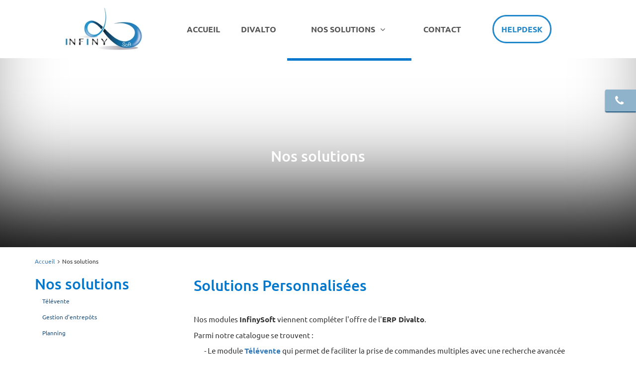

--- FILE ---
content_type: text/html; charset=UTF-8
request_url: https://helpdesk.infinysoft.fr/nos-solutions
body_size: 1983
content:
<!DOCTYPE html>
<html>
	<head>
		<!-- InfinySoft //-->
		<meta http-equiv="Content-Type" charset="UTF-8"/>
		<meta name="viewport" content="width=device-width, initial-scale=1.0, maximum-scale=1.0, user-scalable=no"/>
		<!-- SEO //-->
		<meta name="Description" content=""/>
		<meta name="Keywords" content="divalto,erp,solutions"/>
		<meta name="Author" content="Freshcore Agence de Communication"/>
		<!-- TITRE //-->
		<title>Nos solutions - InfinySoft</title>
		<!-- ICONS //-->
		<link rel="icon" type="image/png" href="https://helpdesk.infinysoft.fr/data/small-logo.jpg"/>
		<link rel="shortcut icon" type="image/png" href="https://helpdesk.infinysoft.fr/data/small-logo.jpg"/>
		<link rel="apple-touch-icon" type="image/png" href="https://helpdesk.infinysoft.fr/data/small-logo.jpg"/>
		<!-- CSS //-->
		<link rel="stylesheet" type="text/css" href="https://helpdesk.infinysoft.fr/static/vendors/jquery-ui-1.12.1/jquery-ui.css"/>
		<link rel="stylesheet" type="text/css" href="https://helpdesk.infinysoft.fr/static/bower_components/font-awesome/css/font-awesome.min.css"/>
		<link rel="stylesheet" type="text/css" href="https://helpdesk.infinysoft.fr/static/bower_components/bootstrap/dist/css/bootstrap.min.css"/>
		<link rel="stylesheet" type="text/css" href="https://helpdesk.infinysoft.fr/static/vendors/owl-carousel/owl.carousel.css"/>
		<link rel="stylesheet" type="text/css" href="https://helpdesk.infinysoft.fr/static/vendors/owl-carousel/owl.theme.css"/>
		<link rel="stylesheet" type="text/css" href="https://helpdesk.infinysoft.fr/static/vendors/owl-carousel/owl.transitions.css"/>
		<link rel="stylesheet" type="text/css" href="https://helpdesk.infinysoft.fr/static/css/flipbook.css"/>
		<link rel="stylesheet" type="text/css" href="https://helpdesk.infinysoft.fr/static/css/melba.tinyclient.css"/>
		<link rel="stylesheet" type="text/css" href="https://helpdesk.infinysoft.fr/static/css/bootstrap.patch.css"/>
		<link rel="stylesheet" type="text/css" href="https://helpdesk.infinysoft.fr/static/css/ubuntu.font.css"/>
		<link rel="stylesheet" type="text/css" href="https://helpdesk.infinysoft.fr/static/css/slidesheep.css"/>
		<link rel="stylesheet" type="text/css" href="https://helpdesk.infinysoft.fr/static/css/style.css?d=29112025021226"/>
		<!-- END CSS //-->	</head>
	<body>
		<header>
			<div class="container">
				<div class="row">
					<div class="col-xs-8 col-sm-3">
						<a href="https://helpdesk.infinysoft.fr/" class="logo">
							<h1>InfinySoft</h1>
							<img src="https://helpdesk.infinysoft.fr/data/logo.jpg" class="cimagex" alt=""/>
						</a>
					</div>
					<div class="col-sm-9">
						<div class="menu-mobile"><i class="fa fa-bars fa-fw"></i></div>
						<nav>
							<ul>
								<li><a href="https://helpdesk.infinysoft.fr/">Accueil</a></li>
<li><a href="https://helpdesk.infinysoft.fr/divalto">Divalto</a></li><li class="selected"><a href="https://helpdesk.infinysoft.fr/nos-solutions">Nos solutions <i class="fa fa-angle-down fa-fw"></i></a><ul><li ><a href="https://helpdesk.infinysoft.fr/nos-solutions/televente">Télévente</a></li><li ><a href="https://helpdesk.infinysoft.fr/nos-solutions/gestion-d-entrepots">Gestion d'entrepôts</a></li><li ><a href="https://helpdesk.infinysoft.fr/nos-solutions/planning">Planning</a></li></ul></li><li><a href="https://helpdesk.infinysoft.fr/contact">Contact</a></li>								<li class="helper"><a href="https://helpdesk.infinysoft.fr/helpdesk">Helpdesk</a></li>
							</ul>
						</nav>
					</div>
				</div>
			</div>
		</header>
		<a href="https://helpdesk.infinysoft.fr/contact" class="phonecontact"><i class="fa fa-phone fa-fw"></i> <span>Être contacté</span></a>
		<aside>
			<div class="picture-show">
				<div class="actu-title">
					<div class="container">
						<h2>Nos solutions</h2>
					</div>
				</div>
				<img src="https://helpdesk.infinysoft.fr/data/{70}" class="cimagex" alt=""/>
			</div>
		</aside>
		<section>
			<div class="page-actualites">
				<div class="container">
					<div class="row">
						<div class="col-sm-3">
<div class="fil-ariane">
	<p><a href="https://helpdesk.infinysoft.fr/">Accueil</a><i class="fa fa-angle-right fa-fw"></i>Nos solutions</p>
</div>							<div class="navigation">
								<h2>Nos solutions</h2>
								<ul>
																	<li><a href="https://helpdesk.infinysoft.fr/nos-solutions/televente">Télévente</a></li>
																	<li><a href="https://helpdesk.infinysoft.fr/nos-solutions/gestion-d-entrepots">Gestion d'entrepôts</a></li>
																	<li><a href="https://helpdesk.infinysoft.fr/nos-solutions/planning">Planning</a></li>
																</ul>
							</div>
						</div>
						<div class="col-sm-9 default-cols">
							<div class="actualite">
								<div class="textzone">
									<h2>Solutions Personnalis&eacute;es</h2>
<p>&nbsp;</p>
<p>Nos modules&nbsp;<strong>InfinySoft</strong> viennent compl&eacute;ter l'offre de l'<strong>ERP Divalto</strong>.</p>
<p>Parmi notre catalogue se trouvent :</p>
<p>&nbsp;&nbsp;&nbsp;&nbsp;&nbsp;&nbsp; - Le module <a title="T&eacute;l&eacute;vente" href="http://infinysoft.fr/nos-solutions/televente"><strong>T&eacute;l&eacute;vente</strong> </a>qui permet de faciliter la prise de commandes multiples avec une recherche avanc&eacute;e d'articles &agrave; proposer aux clients.</p>
<p>&nbsp;&nbsp;&nbsp;&nbsp;&nbsp;&nbsp; - Le module <strong><a href="http://infinysoft.fr/nos-solutions/gestion-d-entrepots">Gestion d'entrep&ocirc;t</a></strong> qui permet de r&eacute;aliser simplement les r&eacute;ceptions et exp&eacute;ditions des marchandises.</p>
<p>&nbsp;&nbsp;&nbsp;&nbsp;&nbsp;&nbsp; - Le module <strong><a href="http://infinysoft.fr/nos-solutions/planning">Planning</a></strong> gr&acirc;ce auquel vous pouvez visualiser dans&nbsp;le temps&nbsp;les informations que vous souhaitez.</p>
<p>&nbsp;</p>
								</div>
							</div>
						</div>
					</div>
				</div>
			</div>
		</section>		<footer>
			<div class="container">
				<div class="row">
					<div class="col-sm-3 default-cols">
						<h2>A propos</h2>
						<p>
							InfinySoft est une SSII expérimentée et spécialisée dans
							l'intégration de solutions de gestions.
						</p>
						<p>
							Tél : (+33) 07 82 79 65 24
						</p>
					</div>
					<div class="col-sm-3 default-cols">
						<h2>Navigation</h2>
<nav><ul>
<li><a href="https://helpdesk.infinysoft.fr/">Accueil</a>
</li>
<li><a href="https://helpdesk.infinysoft.fr/divalto">Divalto</a>
</li>
<li><a href="https://helpdesk.infinysoft.fr/nos-solutions">Nos solutions</a>
</li>
<li><a href="https://helpdesk.infinysoft.fr/contact">Contact</a>
</li>
</ul></nav>
					</div>
					<div class="col-sm-3 default-cols">
						<h2>Domaines</h2>
						<ul>
													<li><a href="https://helpdesk.infinysoft.fr/nos-solutions/televente">Télévente</a></li>
													<li><a href="https://helpdesk.infinysoft.fr/nos-solutions/gestion-d-entrepots">Gestion d'entrepôts</a></li>
													<li><a href="https://helpdesk.infinysoft.fr/nos-solutions/planning">Planning</a></li>
												</ul>
					</div>
					<div class="col-sm-3 default-cols">
						<h2>Retrouvez-nous</h2>
						<a href="https://helpdesk.infinysoft.fr/contact"><i class="sn-icons sn-icons-mail"></i></a>
					</div>
				</div>
			</div>
		</footer>
		<!-- SCRIPTS //-->
		<script type="text/javascript">
		/* Generate by PHP */var server = {};server.lang = "fr-FR";server.host = "https://helpdesk.infinysoft.fr/";server.depot = "https://helpdesk.infinysoft.fr/data/";server.username = "guest";
		</script>
		<script type="text/javascript" src="https://helpdesk.infinysoft.fr/melba.errorlevel.js?d=1764378746"></script>
		<script type="text/javascript" src="https://helpdesk.infinysoft.fr/static/bower_components/jquery/dist/jquery.min.js"></script>
		<script type="text/javascript" src="https://helpdesk.infinysoft.fr/static/vendors/jquery-ui-1.12.1/jquery-ui.js"></script>
		<script type="text/javascript" src="https://helpdesk.infinysoft.fr/static/vendors/owl-carousel/owl.carousel.js"></script>
		<script type="text/javascript" src="https://helpdesk.infinysoft.fr/static/js/cimagex.alpha.js"></script>
		<script type="text/javascript" src="https://helpdesk.infinysoft.fr/static/vendors/yengin-2.1.js?t=1764378746"></script>
		<script type="text/javascript" src="https://helpdesk.infinysoft.fr/static/js/main.js?d=1764378746"></script>
		<!-- END SCRIPTS //-->
	</body>
</html>

--- FILE ---
content_type: text/css
request_url: https://helpdesk.infinysoft.fr/static/css/flipbook.css
body_size: 161
content:
.flipbook-embed,
.flipbook-opened
{
	position: relative;
	margin: 20px;
	width: 90%;
	height: 500px;
	margin: 10px auto;
}

.flipbook-embed .fa,
.flipbook-opened .fa
{
	display: inline-block;
	margin: 1px 1px;
}

--- FILE ---
content_type: text/css
request_url: https://helpdesk.infinysoft.fr/static/css/melba.tinyclient.css
body_size: 601
content:
/* Diaporama */
.melbaDiapoItem {
	display: none;
	position: relative;
}

.melbaDiapoItem div.box {
	height: 300px;
	text-align: center;
}

.melbaDiapoItem div.box > p {
	position: absolute;
	width: 100%;
	bottom: 0px;left: 0px;
	background-color: rgba(0,0,0,0.5);
	text-align: center;
	color: #FFF;
	padding: 10px;
	margin: 0px;
}

.melbaDiapoItem div.box > a > img {
	height: 100%;
}

.melbaDiapoItem > .owl-controls {
	position: absolute;
	top: 120px;
	width: 100%;
	opacity: 1;
}

.melbaDiapoItem .owl-controls .owl-buttons div {
	height: 100%;
	background-color: rgba(0,0,0,0.6);
	-webkit-box-shadow: 0 0 2px #FFF;
	-moz-box-shadow: 0 0 2px #FFF;
	-o-box-shadow: 0 0 2px #FFF;
	box-shadow: 0 0 2px #FFF;
	font-size: 16px;
	padding: 10px 15px;
}

.melbaDiapoItem > .owl-controls .owl-prev {
	float: left;
}

.melbaDiapoItem > .owl-controls .owl-next {
	float: right;
}

/* Galerie */
.melbaGalerieItem {
	display: none;
}

.melbaGalerieItem > div {
	height: 200px;
	padding: 0px 10px;
	margin: 10px 0px;
}

.melbaGalerieItem > div > a {
	display: inline-block;
	width: 100%;height: 100%;
	border: 1px solid #CCC;
	overflow: hidden;
}

.melbaGalerieItem > div > a > .cimagex {
	background-repeat: no-repeat;
	background-size: contain !important;
	-webkit-box-shadow: 0 0 5px #000 inset;
	-moz-box-shadow: 0 0 5px #000 inset;
	-o-box-shadow: 0 0 5px #000 inset;
	box-shadow: 0 0 5px #000 inset;
	-webkit-transition: all 0.5s ease;
	-moz-transition: all 0.5s ease;
	transition: all 0.5s ease;
}

.melbaGalerieItem > div > a:hover > .cimagex {
	-ms-transform: scale(2) rotate(7deg); /* IE 9 */
	-webkit-transform: scale(2) rotate(7deg); /* Chrome, Safari, Opera */
	transform: scale(2) rotate(7deg);
}

--- FILE ---
content_type: text/css
request_url: https://helpdesk.infinysoft.fr/static/css/bootstrap.patch.css
body_size: 215
content:
/* Boostrap patch by Pili Malfray */

*, .row, [class*="col"] {
	box-sizing: border-box;
	padding: 0px;
	margin: 0px;
}

ol, ul { margin-bottom: 0px; }
a:active, a:focus { outline: 0; }

.default-cols { padding-left: 15px;padding-right: 15px; }
.default-lines { padding-top: 15px;padding-bottom: 15px; }

--- FILE ---
content_type: text/css
request_url: https://helpdesk.infinysoft.fr/static/css/ubuntu.font.css
body_size: 187
content:
@font-face {
	font-family: "Ubuntu";
	font-style: normal;
	font-weight: normal;
	src: url('../fonts/Ubuntu-Regular.ttf') format('truetype');
}

@font-face {
	font-family: "Ubuntu";
	font-style: normal;
	font-weight: bold;
	src: url('../fonts/Ubuntu-Bold.ttf') format('truetype');
}

@font-face {
	font-family: "Ubuntu";
	font-style: normal;
	font-weight: 500; /* Medium */
	src: url('../fonts/Ubuntu-Medium.ttf') format('truetype');
}

@font-face {
	font-family: "Ubuntu Mono";
	font-style: normal;
	font-weight: normal;
	src: url('../fonts/UbuntuMono-R.ttf') format('truetype');
}

--- FILE ---
content_type: text/css
request_url: https://helpdesk.infinysoft.fr/static/css/slidesheep.css
body_size: 800
content:
.slidesheep {
	position: relative;
	overflow: hidden;
	height: 100%;
}

.slidesheep > div {
	display: block;
	position: absolute;
	top: 0px;left: -100%;
	width: 100%;height: 100%;
}

.slidesheep > div:first-child {
	left: 0px;
	z-index: 2;
}

.slidesheep > div > .prez {
	position: absolute;
	top: 0px;left: 0px;right: 0px;bottom: 0px;
	-webkit-box-shadow: 0 -400px 400px -100px #000 inset;
	-moz-box-shadow: 0 -400px 400px -100px #000 inset;
	-o-box-shadow: 0 -400px 400px -100px #000 inset;
	box-shadow: 0 -400px 400px -100px #000 inset;
	padding-top: 200px;
	z-index: 5;
}

.slidesheep > div > .prez > .container {
	/*padding-left: 210px;*/
	text-align: center;
}

.slidesheep > div > .prez h2 {
	display: block;
	font-size: 45px;
	font-weight: bold;
	line-height: 50px;
	color: #FFF;
	margin: 0px;
	margin-bottom: 30px;
}

.slidesheep > div > .prez hr {
	width: 64px;
	border: 4px solid #A2AD00;
}

.slidesheep > div > .prez p {
	max-width: 500px;
	font-family: 'Ubuntu Mono';
	font-size: 18px;
	font-weight: bold;
	color: #FFF;
	margin: 0px auto;
	margin-bottom: 20px;
}

.slidesheep > div > .prez a {
	display: inline-block;
	-webkit-border-radius: 3px;
	-moz-border-radius: 3px;
	-o-border-radius: 3px;
	border-radius: 3px;
	font-size: 16px;
	font-weight: bold;
	text-transform: uppercase;
	background-color: #0077CC;
	color: #FFF;
	padding: 10px 15px;
}

.slidesheep > div > .prez a:focus,
.slidesheep > div > .prez a:hover {
	background-color: #2687CC;
	text-decoration: none;
}

.slidesheep > div > img {
	width: 100%;height: 100%;
}

.slidesheep > span.navzone {
	display: block;
	position: absolute;
	bottom: 10px;left: 0px;right: 0px;
	text-align: center;
	z-index: 6;
}

.slidesheep > span.navzone > span {
	display: inline-block;
	width: 15px;height: 15px;
	background-color: rgba(255,255,255,0.5);
	-webkit-border-radius: 15px;
	-moz-border-radius: 15px;
	-o-border-radius: 15px;
	border-radius: 15px;
	margin: 0px 5px;
	cursor: pointer;
}

.slidesheep > span.navzone > span.active {
	background-color: #FFF;
}

/*
*	MEDIA QUERIES
*/

/* tablette */
@media screen and (max-width: 991px) {
	.slidesheep > div > .prez {
		padding-top: 190px;
	}

	.slidesheep > div > .prez > .container {
		padding: 14px;
		bottom: 8px;
		position: absolute;
	}
}

/* smartphone */
@media screen and (max-width: 768px) {
	.slidesheep > div > .prez {
		padding-top: 120px;
	}
	
	.slidesheep > div > .prez h2 {
		font-size: 35px;
	}
	
	aside > .diaporama {
    height: 495px;
	}
}

--- FILE ---
content_type: text/css
request_url: https://helpdesk.infinysoft.fr/static/css/style.css?d=29112025021226
body_size: 3100
content:
/*	Style.css by Pili Malfray (Agence de Communication Freshcore)
*		Infinysoft
*
*	Colors:
*		#0077CC
*		#555555
*		#2288CC
*		#223344
*		#747474
*		#112233
*		#999999
*/

body {
	font-family: 'Ubuntu';
	font-size: 12px;
}

/* DESIGN */

button.btn-design {
	border: none;
}

button.btn-design,
a.btn-design {
	display: inline-block;
	background-color: #2288CC;
	-webkit-border-radius: 20px;
	-moz-border-radius: 20px;
	-o-border-radius: 20px;
	border-radius: 20px;
	font-size: 14px;
	color: #FFF;
	padding: 5px 20px;
	margin: 10px 0;
}

button.btn-design:hover,
a.btn-design:hover {
	background-color: #0077cc;
	text-decoration: none;
}

button.btn-blue {
	border: none;
}

button.btn-blue,
a.btn-blue {
	display: inline-block;
	background-color: #2288CC;
	-webkit-border-radius: 20px;
	-moz-border-radius: 20px;
	-o-border-radius: 20px;
	border-radius: 20px;
	font-size: 14px;
	color: #FFF;
	text-transform: uppercase;
	padding: 10px 20px;
	margin: 10px 5px;
}

button.btn-blue:hover,
a.btn-blue:hover {
	background-color: #0077cc;
	text-decoration: none;
}

button.btn-white {
	border: none;
}

button.btn-white,
a.btn-white {
	display: inline-block;
	background: transparent;
	border: 2px solid #FFF;
	-webkit-border-radius: 20px;
	-moz-border-radius: 20px;
	-o-border-radius: 20px;
	border-radius: 20px;
	font-size: 14px;
	color: #FFF;
	text-transform: uppercase;
	padding: 10px 20px;
	margin: 10px 5px;
}

button.btn-white:hover,
a.btn-white:hover {
	background-color: rgba(255,255,255,0.3);
	text-decoration: none;
}

/* HEADER */

header {
	position: relative;
	height: 117px;
	background-color: #FFF;
	z-index: 10;
}

header .logo {
	display: block;
	height: 97px;
	margin: 10px 0px;
}

header .logo > h1 {
	display: none;
}

header .logo > .cimagex {
	background-size: contain !important;
}

/* MENU */

header .menu-mobile {
	display: none;
	position: absolute;
	top: 40px;right: 15px;
	font-size: 30px;
	color: #666;
	cursor: pointer;
}

header .menu-mobile:hover {
	color: #333;
}

header nav > ul {
	display: table;
	width: 100%;
	list-style-type: none;
	/* -webkit-box-shadow: 0 5px 4px -4px rgba(0,0,0,0.4); */
	/* -moz-box-shadow: 0 5px 4px -4px rgba(0,0,0,0.4); */
	/* -o-box-shadow: 0 5px 4px -4px rgba(0,0,0,0.4); */
	/* box-shadow: 0 5px 4px -4px rgba(0,0,0,0.4); */
	padding: 0px;
}

header nav > ul > li {
	display: table-cell;
	position: relative;
}

header nav > ul > li > a {
	display: block;
	height: 100%;
	border-bottom: 5px solid transparent;
	font-size: 16px;
	font-weight: bold;
	text-align: center;
	text-transform: uppercase;
	line-height: 117px;
	color: #555;
	cursor: pointer;
}

header nav > ul > li.selected > a,
header nav > ul > li > a:hover {
	border-bottom: 5px solid #0077CC;
	text-decoration: none;
}

header nav > ul > li.helper {
	height: 117px;
	line-height: 117px;
	padding-left: 40px;
}

header nav > ul > li.helper > a {
	display: inline-block;
	height: auto;
	border: 3px solid #2288CC;
	-webkit-border-radius: 40px;
	-moz-border-radius: 40px;
	-o-border-radius: 40px;
	border-radius: 40px;
	color: #2288CC;
	line-height: initial;
	padding: 15px;
	-webkit-transition: background-color 0.1s ease;
	transition: background-color 0.1s ease;
}

header nav > ul > li.helper > a:hover {
	background-color: #2288CC;
	color: #FFF;
}

header nav > ul > li > ul {
	display: none;
	position: absolute;
	width: 100%;
	list-style-type: none;
	background-color: #FFF;
	z-index: -1;
}

header nav > ul > li:hover > ul {
	display: block;
}

header nav > ul > li > ul > li > a {
	display: block;
	border-bottom: 1px solid rgba(0,0,0,0.2);
	font-size: 14px;
	font-weight: bold;
	text-align: left;
	text-transform: uppercase;
	color: #666;
	padding: 15px 20px;
	cursor: pointer;
}

header nav > ul > li > ul > li > a:hover {
	color: #666;
}

/*
*	Phone Contact
*/

.phonecontact {
	position: fixed;
	top: 25%;right: 0px;
	background-color: #90B3CC;
	-webkit-border-radius: 3px 0px 0px 3px;
	-moz-border-radius: 3px 0px 0px 3px;
	-o-border-radius: 3px 0px 0px 3px;
	border-radius: 3px 0px 0px 3px;
	-webkit-box-shadow: 0 2px 2px #174F77;
	-moz-box-shadow: 0 2px 2px #174F77;
	-o-box-shadow: 0 2px 2px #174F77;
	box-shadow: 0 2px 2px #174F77;
	font-size: 18px;
	font-weight: bold;
	color: #FFF;
	padding: 8px 15px;
	z-index: 10;
	cursor: pointer;
	overflow: hidden;
}

.phonecontact > i {
	font-size: 22px;
	vertical-align: middle;
}

.phonecontact > span {
	display: inline-block;
	width: 0px;
	-webkit-transition: width 0.5s ease;
	transition: width 0.5s ease;
	white-space: nowrap;
	overflow: hidden;
	vertical-align: middle;
}

.phonecontact:hover {
	color: #FFF;
	text-decoration: none;
}

.phonecontact:hover > span {
	width: 120px;
}

/*
*	Message
*/

.clientmsg {
	position: fixed;
	top: 0px;left: 0px;
	width: 100%;
	background-color: rgba(0,119,204,0.7);
	font-size: 18px;
	font-weight: bold;
	color: #FFF;
	padding: 20px;
	z-index: 20;
}

/* DIAPORAMA */

aside > .diaporama {
	position: relative;
	width: 100%;height: 517px;
	background: rgba(0,0,0,0.4);
	overflow-y: hidden;
}

aside > .picture-show {
	position: relative;
	height: 380px;
}

aside > .picture-show > .actu-title {
	position: absolute;
	top: 0px;left: 0px;
	bottom: 0px;right: 0px;
	-webkit-box-shadow: 0 -200px 200px -100px #000 inset;
	-moz-box-shadow: 0 -200px 200px -100px #000 inset;
	-o-box-shadow: 0 -200px 200px -100px #000 inset;
	box-shadow: 0 -200px 200px -100px #000 inset;
	padding-top: 160px;
}

aside > .picture-show > .actu-title h2 {
	font-size: 30px;
	text-align: center;
	color: #FFF;
}

aside > .picture-show > .cimagex {
	background-size: contain !important;
}

/* ACCUEIL : QUI SOMMES-NOUS ? */

section .blog-company {
	color: #666;
	padding: 32px 0;
}

section .blog-company > .container .theme-pict-first,
section .blog-company > .container .theme-pict-second {
	position: relative;
	width: 90%; height: 300px;
	-webkit-box-shadow: 0 0 8px rgba(0,0,0,0.3);
	-moz-box-shadow: 0 0 8px rgba(0,0,0,0.3);
	-o-box-shadow: 0 0 8px rgba(0,0,0,0.3);
	box-shadow: 0 0 8px rgba(0,0,0,0.3);
}

section .blog-company > .container .theme-pict-first {
	left: -60px;
}

section .blog-company > .container .theme-pict-second {
	top: -40px;
}

section .blog-company > .container h2 {
	color: #223344;
	margin: 30px 0 10px 0;
}

section .blog-company > .container p {
	margin-bottom: 20px;
}

/* ACCUEIL : PRODUITS */

section .blog-products {
	position: relative;
	background-color: #000;
	padding: 32px 0;
}

section .blog-products > .bg-cover {
	position: absolute;
	top: 0px;left: 0px;
	bottom: 0px;right: 0px;
	opacity: 0.7;
}

section .blog-products > .container {
	position: relative;
	z-index: 2;
}

section .blog-products > .container h2 {
	text-align: center;
	color: #FFF;
	padding: 0px;
	padding-top: 10px;
	padding-bottom: 40px;
}

section .blog-products > .container .box {
	background-color: #FFF;
	-webkit-border-radius: 5px;
	-moz-border-radius: 5px;
	-o-border-radius: 5px;
	border-radius: 5px;
	text-align: center;
	padding: 10px;
	margin-bottom: 15px;
}

section .blog-products > .container .box > .icon-cat {
	padding: 20px 0;
	margin: 20px 0;
}

section .blog-products > .container .box > h3 {
	min-height: 60px;
	color: #2288CC;
	padding: 0px 20px;
	margin: 20px 0;
}

/* ACCUEIL : ACTUALITES */

section .blog-news {
	padding: 36px 0;
}

section .blog-news > .container > h2 {
	display: inline-block;
	font-weight: bold;
	margin: 0px 0px 15px 20px;
}

section .blog-news > .container > h2 + a {
	display: inline-block;
	font-size: 16px;
	margin-left: 10px;
	cursor: pointer;
}

section .blog-news > .container > h2 + a:hover {
	text-decoration: none;
}

section .blog-news > .container .box {
	margin-bottom: 15px;
}

section .blog-news > .container .box > .cover-new {
	width: 100%;
	height: 300px;
}

section .blog-news > .container .box > .category-new {
	font-size: 18px;
	font-weight: bold;
	color: #2288cc;
	text-transform: uppercase;
	margin: 15px 0;
	margin-bottom: 0px;
}

section .blog-news > .container .box > h3 {
	margin: 15px 0;
}

section .blog-news > .container .box > .btn-design {
	font-weight: bold;
	text-transform: uppercase;
}

/* ACCUEIL : NEWSLETTER */

section .blog-newsletter {
	position: relative;
	background-color: #112233;
	padding: 50px 0;
}

section .blog-newsletter > .bg-cover {
	position: absolute;
	top: 0px;left: 0px;
	bottom: 0px;right: 0px;
	opacity: 0.5;
}

section .blog-newsletter > .container {
	position: relative;
	z-index: 2;
}

section .blog-newsletter > .container h2 {
	text-align: center;
	color: #FFF;
	padding: 0px;
	padding-top: 10px;
	padding-bottom: 40px;
}

section .blog-newsletter > .container .zone {
	text-align: center;
}

section .blog-newsletter > .container .zone > input[type=text] {
	width: 100%;max-width: 300px;
	background: none;
	border: none;
	border-bottom: 2px solid rgba(255,255,255,0.5);
	font-family: 'Ubuntu Mono';
	font-size: 18px;
	text-align: center;
	color: #FFF;
	padding: 10px 2px;
}

section .blog-newsletter > .container .zone > button {
	background-color: #112233;
	border: none;
	-webkit-border-radius: 3px;
	-moz-border-radius: 3px;
	-o-border-radius: 3px;
	border-radius: 3px;
	font-size: 14px;
	color: #FFF;
	padding: 8px 10px;
	margin: 5px 10px;
	margin-top: 15px;
}

section .blog-newsletter > .container .zone > button:hover {
	background-color: #001122;
}

section .blog-newsletter > .container .zone > button > i {
	margin: 0 5px;
}

/* FOOTER */

footer {
	background-color: #333;
	color: #FFF;
	font-size: 14px;
	padding: 10px 0;
}

footer h2 {
	font-size: 16px;
	font-weight: bold;
	color: #999;
}

footer ul {
	list-style-type: none;
}

footer ul > li > a {
	display: inline-block;
	color: #FFF;
	margin: 2px 0;
	cursor: pointer;
}

footer ul > li > a:hover {
	color: #FFF;
}

footer form[name=contact] {
	text-align: right;
}

footer form[name=contact] textarea {
	resize: vertical;
}

footer form[name=contact] textarea,
footer form[name=contact] input[type=text] {
	display: block;
	width: 100%;
	background-color: transparent;
	border: none;
	border-bottom: 1px solid #999;
	font-family: 'Ubuntu Mono';
	color: #ADADAD;
	padding: 10px 5px 5px 5px;
	margin-bottom: 10px;
	text-align: left;
}

footer form[name=contact] .btn-design {
	font-weight: bold;
	text-transform: uppercase;
}

/* FIL ARIANE / BREACUMB */

.fil-ariane {
	padding-top: 20px;
}

/*
*	NEWS
*/

.page-actualites .actualite {
	position: relative;
	min-height: 200px;
	background-color: #FFF;
/*	-webkit-box-shadow: 0 0 5px rgba(0,0,0,0.5);
	-moz-box-shadow: 0 0 5px rgba(0,0,0,0.5);
	-o-box-shadow: 0 0 5px rgba(0,0,0,0.5);
	box-shadow: 0 0 5px rgba(0,0,0,0.5);*/
	margin: 20px 0 50px 0;
	padding-bottom: 50px;
}

.page-actualites .actualite > .textzone {
	font-size: 15px;
	padding: 20px;
}

.page-actualites .actualite > .sharing-button {
	position: absolute;
	width: 100%;
	bottom: 0px;
	text-align: right;
	padding: 10px;
}

/*
*	PAGE TEMPLATE
*/

.page-template {
	margin: 20px 0;
}

.page-template .row > div {}

.page-template .textzone {
	/* background-color: #FFF; */
	/* -webkit-box-shadow: 0 0 5px rgba(0,0,0,0.5); */
	/* -moz-box-shadow: 0 0 5px rgba(0,0,0,0.5); */
	/* -o-box-shadow: 0 0 5px rgba(0,0,0,0.5); */
	/* box-shadow: 0 0 5px rgba(0,0,0,0.5); */
	font-size: 14px;
	padding: 20px;
}

.page-template .textzone input[type=text],
.page-template .textzone textarea {
	display: block;
	width: 100%;
	border: 1px solid #AAA;
/*	-webkit-box-shadow: 0px 0px 3px rgba(0,0,0,0.5);
	-moz-box-shadow: 0px 0px 3px rgba(0,0,0,0.5);
	-o-box-shadow: 0px 0px 3px rgba(0,0,0,0.5);
	box-shadow: 0px 0px 3px rgba(0,0,0,0.5);*/
	-webkit-border-radius: 5px;
	-moz-border-radius: 5px;
	-o-border-radius: 5px;
	border-radius: 5px;
	margin-bottom: 10px;
	padding: 5px 8px;
	-webkit-transition: all 1s ease;
	transition: all 1s ease;
}

.page-template .textzone textarea {
	height: 200px;
}

.page-template .textzone .captcha {
	display: block;
	margin: 5px auto;
}

.container h2 {
	color: #0077CC;
}

.container .navigation ul {
	list-style: none;
	margin-left: 15px;
}

.container .navigation ul li {
	margin-bottom: 15px;
}

.container .navigation ul li a {
	color: #23527c;
}

.container .navigation ul li a:hover {
	color: #0077CC;
}

/* Melba Tinymce */
.melbaGridItem.row > div {
	padding: 0 10px;
}

iframe.video {
	width: 100%;height: 400px;
	border: none;
	-webkit-box-shadow: 0 0 3px #000;
	-moz-box-shadow: 0 0 3px #000;
	-o-box-shadow: 0 0 3px #000;
	box-shadow: 0 0 3px #000;
}

img.melba-imgzoom {
	cursor: pointer;
/*	-webkit-transition: all 0.5s ease;
	transition: all 0.5s ease;*/
}

/*img.melba-imgzoom:hover {
	-webkit-transform: scale(1.25);
	transform: scale(1.1);
}*/

.ui-accordion .ui-accordion-content {
	font-size: 19px;
	font-family: "Candara";
}

.ui-accordion .ui-accordion-content a {
	color: #337ab7;
	text-decoration: none;
}

.ui-accordion .ui-accordion-content a:hover {
	color: #23527C;
	text-decoration: none;
}

.container h2 {
	color: #0077CC;
}

.container .navigation ul {
	list-style: none;
	margin-left: 15px;
}

.container .navigation ul li {
	margin-bottom: 15px;
}

/* Icons */

.sn-icons {
	display: inline-block;
	width: 32px;height: 32px;
	background-image: url('../../data/{38}');
	background-repeat: no-repeat;
	background-size: cover;
	opacity: 1;
	margin: 5px;
	-webkit-transition: opacity 0.3s ease;
	transition: opacity 0.3s ease;
}

.sn-icons.sn-icons-fb { background-position: 0px 0px; }
.sn-icons.sn-icons-linkedin { background-position: -32px 0px; }
.sn-icons.sn-icons-googleplus { background-position: -64px 0px; }
.sn-icons.sn-icons-viadeo { background-position: -96px 0px; }
.sn-icons.sn-icons-mail { background-position: -128px 0px; }

.sn-icons:hover {
	opacity: 0.8;
}

/*
*	MEDIA QUERIES
*/

/* little desktop */
@media screen and (max-width: 1199px) {

}

/* tablette */
@media screen and (max-width: 991px) {
	header .menu-mobile {
		display: block;
	}

	header nav {
		display: none;
		position: absolute;
		top: 117px;left: 0px;
		bottom: 0px;right: 0px;
	}

	header nav.enable {
		display: block;
	}

	header nav > ul {
		display: block;
		position: absolute;
		right: 0px;
		max-width: 200px;
		background-color: #FFF;
	}

	header nav > ul > li {
		display: block;
	}

	header nav > ul > li > a {
		border-left: 10px solid transparent;
		border-bottom: none;
		line-height: 60px;
	}

	header nav > ul > li.selected > a,
	header nav > ul > li > a:hover {
		border-left: 10px solid #0077CC;
		border-bottom: none;
		text-decoration: none;
	}

	header nav > ul > li.helper {
		text-align: center;
	}

	header nav > ul > li > ul {
		position: initial;
	}
}

/* smartphone */
@media screen and (max-width: 768px) {

}

--- FILE ---
content_type: application/javascript
request_url: https://helpdesk.infinysoft.fr/static/js/cimagex.alpha.js
body_size: 512
content:
function cimagex (node, size) {

	/*
	*	Pili Malfray @ 2015
	*
	*	Convert <img> to <div> with background-image.
	*/

	if(node.length > 1) {

		for(var i=0; i < node.length; i++) {
			cimagex(node[i]);
		}

	} else {

		// New node
		var nodeCover = document.createElement('div');

		// Copy properties
		for(prop in node) {
			if(prop != "src" && node.getAttribute(prop) != null) {
				nodeCover.prop = node.getAttribute(prop);
			}
		}

		// Assign new properties
		nodeCover.display = "block";
		nodeCover.style.width = "100%";
		nodeCover.style.height = "100%";
		nodeCover.style.backgroundImage = "url('"+node.src+"')";
		nodeCover.style.backgroundSize = (size == undefined ? "cover" : size);
		nodeCover.style.backgroundRepeat = "no-repeat";
		nodeCover.style.backgroundPosition = "center";
		// nodeCover.style.backgroundColor = "#333";
		nodeCover.className = "cimagex";

		// Image Cache
		var img = new Image();
		img.src = node.src;

		// Replace node
		node.parentNode.replaceChild(nodeCover, node);

	}
};

--- FILE ---
content_type: application/javascript
request_url: https://helpdesk.infinysoft.fr/static/vendors/yengin-2.1.js?t=1764378746
body_size: 13621
content:
var yengin = (function () {
	/*
	*	Yengin v2.1 alpha
	*	HTML5/Canvas and Components
	*	Library programmed by Yarflam
	*	Compatible on Firefox, Chrome, Edge, IE
	*
	*	Creative Commons - BY:NC:SA - 2015-2017
	*
	*	> Modified on 21/11/2016 - Yarflam
	*/

	var self = {};
	self.version = "2.1 alpha";

	/*
	*	Add shortcut for Windows Object
	*/

	self.support = function (obj, force) {
		obj = (self.isset(obj) ? obj : window);
		force = (self.isset(force) ? force : false);
		if(!self.isset(obj.isSupported)) {
			if(self.isset(obj.$) && !force) {
				self.warning("Conflict with Jquery");
			} else { obj.$ = yengin; }
			obj.isSupported = true;
		}
		return yengin;
	};

	/*
	*	Warning Monitoring
	*/

	self.warning = function (msg) {
		console.warn(self.formatStr("Yengin [v.%s] : %s", [self.version, msg]));
	};

	/*
	*	Basic methods
	*/

	self.end = function (table) {
		return (table.length ? table[table.length-1] : null);
	};

	self.ord = function (value) {
		return value.charCodeAt(0);
	};

	self.chr = function (value) {
		return String.fromCharCode(value);
	};

	self.ucfirst = function (str) {
		return str.substr(0,1).toUpperCase()+str.substr(1);
	};

	self.strRepeat = function (str, n) {
		return new Array(n+1).join(str);
	};

	self.isset = function (obj) {
		return (obj !== undefined ? true : false);
	};

	self.istype = function (obj, type, simple) {
		if(self.isset(obj)) {
			if(self.isset(simple) && simple) {
				return (typeof obj == type);
			} else {
				if(obj.constructor.name == undefined) {
					var regex = /function ([^(]+)\([^)]*\)[^{]*\{[^}]*\}/;
					var temp = obj.constructor.toString().match(regex);
					if(temp == null) {
						regex = /\[object ([^\]]+)\]/;
						temp = obj.constructor.toString().match(regex); }
					obj.constructor.name = (temp != null ? temp[1] : 'Object');
				}
				return (obj.constructor.name == type);
			}
		} else { return false; }
	};

	self.getFctName = function (fct) {
		var raw = fct.toString();
		return raw.split(self.chr(32))[1];
	};

	self.deepCopy = function (oldObj, newObj) {
		if(self.isset(oldObj)) {
			if(self.istype(oldObj, "Object")) {
				var newObj = newObj || {};
				for(var property in oldObj) {
					if(self.istype(oldObj[property], "Function")) {
						newObj[property] = oldObj[property];
					} else {
						newObj[property] = self.deepCopy(oldObj[property]);
					}
				}
			} else if(self.istype(oldObj, "Array")) {
				var newObj = newObj || [];
				for(var property in oldObj) {
					if(self.istype(oldObj[property], "Function")) {
						newObj[property] = oldObj[property];
					} else {
						newObj[property] = self.deepCopy(oldObj[property]);
					}
				}
			} else { return oldObj; }
		} else { return oldObj; }
		return newObj;
	};

	self.shallowCopy = function (oldObj, newObj) {
		var newObj = newObj || {};
		for(var property in oldObj) {
			if(self.istype(oldObj[property], "Function")) {
				newObj[property] = oldObj[property];
			}
		}
		return newObj;
	};

	/*
	*	External Request :: GET
	*	url: /?name1=value1&name2=value2
	*/

	self._GET = (function () {
		var obj = {};
		var url = window.location.href;
		var focus = url.indexOf('?');
		if(focus >= 0) {
			var segm = url.substring(focus+1);
			var params = segm.split('&');
			for(var i=0; i < params.length; i++) {
				var data = params[i],
					index = data.indexOf('=');
				if(index >= 0) {
					obj[data.substr(0,index)] = data.substr(index+1);
				}
			}
		}
		return obj;
	})();

	/*
	*	External Request :: TAG
	*	url: /#tag
	*/

	self._TAG = (function () {
		var url = window.location.href;
		var focus = url.indexOf('#');
		return (focus >= 0 ? url.substring(focus+1) : "");
	})();

	/*
	*	Storage
	*
	*	@call_memory: set(), get(), clear()
	*	@call_stack: push(), pop(), clear()
	*/
	self._dataStore = {};
	self.store = function (base) {
		if(!self.isset(base)) { return false; }
		var obj = {};
		obj._base = base;
		/* Methods */
		obj.set = function (id, value) {
			if(!self.isset(self._dataStore[this._base])) { self._dataStore[this._base] = {}; }
			return (self._dataStore[this._base][id] = value, this); };
		obj.get = function (id) {
			if(self.isset(self._dataStore[this._base])) {
				if(self.isset(self._dataStore[this._base][id])) {
					return self._dataStore[this._base][id];
				} else { return false; }
			} else { return false; }};
		obj.clear = function () {
			if(self.isset(self._dataStore[this._base])) {
				delete self._dataStore[this._base];
			} return this; };
		return obj;
	};

	self._dataStack = {};
	self.stack = function (base) {
		if(!self.isset(base)) { return false; }
		var obj = {};
		obj._base = base;
		/* Methods */
		obj.push = function (value) {
			if(!self.isset(self._dataStack[this._base])) { self._dataStack[this._base] = []; }
			return (self._dataStack[this._base].push(value), self._dataStack[this._base].length-1); };
		obj.pop = function () {
			if(self.isset(self._dataStack[this._base])) {
				var id = self._dataStack[this._base].length-1;
				if(id >= 0) {
					return self._dataStack[this._base].pop();
				} else { return false; }
			} else { return false; }};
		obj.call = function (addr) {
			if(self.isset(self._dataStack[this._base])) {
				if(self.isset(self._dataStack[this._base][addr])) {
					return self._dataStack[this._base][addr];
				} else { return false; }
			} else { return false; }};
		obj.clear = function () {
			if(self.isset(self._dataStack[this._base])) {
				delete self._dataStack[this._base];
			} return this; };
		return obj;
	};

	/*
	*	Storage
	*
	*	@call: set(), get(), remove(), clear()
	*/
	self.localStore = (function () {
		var obj = {};
		obj.set = function (id, value, life) {
			life = life || false;
			if(life) { localStorage.setItem(id, value); }
			else { sessionStorage.setItem(id, value); }
			return this; };
		obj.get = function (id, life) {
			life = life || false;
			return (life ? localStorage[id] : sessionStorage[id]); };
		obj.remove = function (id, life) {
			life = life || false;
			if(life) { localStorage.removeItem(id); }
			else { sessionStorage.removeItem(id); }
			return this; };
		obj.clear = function (life) {
			life = life || false;
			if(life) { localStorage.clear(); }
			else { sessionStorage.clear(); }
			return this; };
		return obj;
	})();

	/*
	*	DOM Manager
	*
	*	@call: eq(), css(), html(), append(), parent()
	*/
	self.getObj = function (selector, autoSelect) {
		/* AutoSelect Mode */
		var autoSelect = (self.isset(autoSelect) && !autoSelect ? false : true);
		/* Use an object or select it */
		if(self.istype(selector, 'String')) {
			var obj = document.querySelectorAll(selector);
			obj._selector = selector;
		} else {
			var obj = self.toNodeList(selector);
			obj._selector = undefined;
		}
		/* Use object */
		obj.eq = function (id) {
			id = (self.isset(id) ? id : 0);
			if(self.isset(this[id])) {
				var obj = this[id];
				obj._legacy = self.shallowCopy(this, {});
			} else { return this; }
			/* Methods */
			obj.css = function (args, value) {
				if(self.isset(value)) {
					this.style[args] = value;
					return this;
				} else if(self.istype(args, "Object")) {
					for(var property in args) {
						this.css(property, args[property]); }
					return this;
				} else if(self.istype(args, "String")) {
					return this.style[args];
				}};
			obj.getReal = function (attrib) {
				var real = getComputedStyle(this, null);
				return (self.isset(real[attrib]) ? real[attrib] : false); };
			obj.getPosition = function () {
				var position = {};
				position.x = this.offsetLeft;
				position.y = this.offsetTop;
				return position; };
			obj.getClass = function () {
				if(this.className.length) {
					return this.className.split(self.chr(32));
				} else { return new Array(); }};
			obj.setClass = function (args) {
				if(self.istype(args, "Array")) {
					this.className = args.join(self.chr(32)); }
				return this; };
			obj.addClass = function (name) {
				var listClass = this.getClass();
				var position = listClass.indexOf(name);
				if(self.isset(name) && position < 0) {
					listClass.push(name);
					this.setClass(listClass); }
				return this; };
			obj.hasClass = function (name) {
				return (this.getClass().indexOf(name) >= 0); };
			obj.removeClass = function (name) {
				var listClass = this.getClass();
				var position = listClass.indexOf(name);
				if(self.isset(name) && position >= 0) {
					listClass.splice(position, 1);
					this.setClass(listClass); }
				return this; };
			obj.val = function (content) {
				if(self.isset(content)) {
					this.value = content;
					return this;
				} else {
					return this.value;
				}};
			obj.html = function (content) {
				if(self.isset(content)) {
					this.innerHTML = content;
					return this;
				} else {
					return this.innerHTML;
				}};
			obj.append = function (content) {
				if(self.isset(content)) {
					this.innerHTML += content;
				} return this; };
			obj.addChild = function (content) {
				if(self.isset(content)) {
					this.appendChild(content);
				} return this; };
			obj.child = function (selector, autoSelect) {
				var autoSelect = (self.isset(autoSelect) && !autoSelect ? false : true);
				if(self.isset(selector)) {
					var node = self.shallowCopy(this._legacy, this.querySelectorAll(selector));
					return (node.length == 1 && autoSelect ? node.eq(0) : node);
				} else {
					return self.shallowCopy(this._legacy, this.childNodes);
				}};
			obj.children = function (selector, autoSelect) {
				return obj.child(selector, autoSelect); };
			obj.attr = function (attrib, value) {
				if(self.isset(attrib)) {
					if(self.isset(value)) {
						this.setAttribute(attrib, value);
						return this;
					} else { return this.getAttribute(attrib); }
				} else { return this; }};
			obj.removeAttr = function (attrib) { /* Function not standardized */
				return (obj.removeAttribute(attrib),this); };
			obj.data = function (attrib, value) {
				if(self.isset(attrib)) {
					if(self.isset(value)) {
						return this.attr('data-'+attrib, value);
					} else { return this.attr('data-'+attrib); }
				} else { return this; }};
			obj.parent = function (selector) {
				var listParent = [];
				var nextParent = this.parentNode;
				while(nextParent !== null) {
					listParent.push(nextParent);
					var nextParent = nextParent.parentNode; }
				if(listParent.length) {
					if(self.isset(selector) && !isNaN(selector)) {
						if(((selector-1) > 0 && (selector-1) < listParent.length)) {
							return self.getObj(listParent[selector-1]); }
					} else if(self.isset(selector)) {
						var myParent, mySearch;
						for(var i=0; i < listParent.length; i++) {
							myParent = listParent[i];
							mySearch = myParent.parentNode.querySelectorAll(selector);
							if([].indexOf.call(mySearch, myParent)>=0) {
								return self.shallowCopy(this._legacy, myParent);
					}}} return self.getObj(listParent[0]);
				} else { return this; }};
			obj.index = function () { /* Function not standardized */
				var siblings = this.parentNode.children;
				for(var i=0; i < siblings.length; i++) {
					if(siblings[i] == this) { return i; }}
				return false; };
			obj.next = function () { /* Function not standardized */
				var index = this.index();
				var siblings = this.parentNode.children;
				return self.getObj(siblings).eq(index+1); };
			obj.remove = function () {
				this.parentNode.removeChild(this); };
			obj.fullscreen = function (fct) {
				if(this.requestFullscreen) {
					this.requestFullscreen();
					if(self.isset(fct)) { self.addEvent('fullscreenchange', document, function trigger () {
						if(!document.msFullscreenElement) { self.remEvent('fullscreenchange', document, trigger);fct(); }
					}, false); }
				} else if(this.msRequestFullscreen) {
					this.msRequestFullscreen();
					if(self.isset(fct)) { self.addEvent('MSFullscreenChange', document, function trigger () {
						if(!document.msFullscreenElement) { self.remEvent('MSFullscreenChange', document, trigger);fct(); }
					}, false); }
				} else if(this.mozRequestFullScreen) {
					this.mozRequestFullScreen();
					if(self.isset(fct)) { self.addEvent('mozfullscreenchange', document, function trigger () {
						if(!document.mozFullScreen) { self.remEvent('mozfullscreenchange', document, trigger);fct(); }
					}, false); }
				} else if(this.webkitRequestFullScreen) {
					this.webkitRequestFullScreen();
					if(self.isset(fct)) { self.addEvent('webkitfullscreenchange', document, function trigger () {
						if(!document.webkitIsFullScreen) { self.remEvent('webkitfullscreenchange', document, trigger);fct(); }
					}, false); }
				}};
			obj.on = function (evt, fct, useCapture) {
				return self.addEvent(evt, this, fct, useCapture); };
			obj.addEvent = function (evt, fct, useCapture) {
				return self.addEvent(evt, this, fct, useCapture); };
			obj.remEvent = function (evt, fct) {
				return self.remEvent(evt, this, fct); };
			obj.catchKeys = function (fct, mode) {
				return self.catchKeys(this, fct, mode); };
			obj.catchMouse = function (fct) {
				return self.catchMouse(this, fct); };
			obj.scrollTo = function (x,y) {
				if(x !== false) { this.scrollLeft = x; }
				if(y !== false) { this.scrollTop = y; }
				return this; };
			obj.getScrollTop = function () { return this.scrollTop; };
			obj.getScrollLeft = function () { return this.scrollLeft; };
			obj.exist = function (fct) { return (obj.fct=fct,obj.fct(),obj); };
			obj.noexist = function (fct) { return obj; };
			obj.isChecked = function () { return (self.isset(obj.checked) ? obj.checked : false); };
			obj.eq = function () { return this; };
			/* Events heritage */
			var gen = function (attr) {
				if(!attr.indexOf('on')) {
					attr = attr.substr(2);
					if(['select','scroll','search','submit'].indexOf(attr) < 0) {
						obj[attr] = function (fct, useCapture) {
							obj.addEvent(attr, fct, useCapture);
						}
					}
				}
			}; for(attr in obj) { gen(attr); }
			return obj;
		};
		obj.css = function (args, value) {
			var handle = [];
			for(var i=0; i < this.length; i++) {
				handle.push(this.eq(i).css(args, value)); }
			if(self.istype(args, "Object") || self.isset(value)) {
				return this;
			} return handle; };
		obj.getReal = function (attrib) {
			var handle = [];
			for(var i=0; i < this.length; i++) {
				handle.push(this.eq(i).getReal(attrib)); }
			return handle; };
		obj.addClass = function (name) {
			for(var i=0; i < this.length; i++) {
				this.eq(i).addClass(name); }
			return this; };
		obj.removeClass = function (name) {
			for(var i=0; i < this.length; i++) {
				this.eq(i).removeClass(name); }
			return this; };
		obj.val = function (content) {
			var handle = [];
			for(var i=0; i < this.length; i++) {
				handle.push(this.eq(i).val(content)); }
			if(self.isset(content)) { return this; } else { return handle; }};
		obj.html = function (content) {
			var handle = [];
			for(var i=0; i < this.length; i++) {
				handle.push(this.eq(i).html(content)); }
			if(self.isset(content)) { return this; } else { return handle; }};
		obj.append = function (content) {
			if(self.isset(content)) {
				for(var i=0; i < this.length; i++) {
					this.eq(i).append(content); }
			} return this; };
		obj.attr = function (attrib, value) {
			var handle = [];
			for(var i=0; i < this.length; i++) {
				handle.push(this.eq(i).attr(attrib, value)); }
			if(self.isset(value)) { return this; } else { return handle; }};
		obj.removeAttr = function (attrib) { /* Function not standardized */
			for(var i=0; i < this.length; i++) {
				this.eq(i).removeAttr(attrib);
			} return this; };
		obj.data = function (attrib, value) {
			var handle = [];
			for(var i=0; i < this.length; i++) {
				handle.push(this.eq(i).data(attrib, value)); }
			if(self.isset(value)) { return this; } else { return handle; }};
		obj.parent = function (selector) {
			return this.eq(0).parent(selector); };
		obj.remove = function () {
			for(var i=0; i < this.length; i++) {
				this.eq(i).remove(); }};
		obj.on = function (evt, fct, useCapture) {
			return self.addEvent(evt, this, fct, useCapture); };
		obj.addEvent = function (evt, fct, useCapture) {
			return self.addEvent(evt, this, fct, useCapture); };
		obj.remEvent = function (evt, fct) {
			return self.remEvent(evt, this, fct); };
		obj.scrollTo = function (x,y) {
			if(self.isset(x) && self.isset(y)) {
				for(var i=0; i < this.length; i++) {
					this.eq(i).scrollTo(x,y); }
			} return this; };
		obj.getScrollTop = function () {
			var handle = 0;
			for(var i=0; i < this.length; i++) {
				handle = handle || this.eq(i).getScrollTop(); }
			return handle; };
		obj.getScrollLeft = function () {
			var handle = 0;
			for(var i=0; i < this.length; i++) {
				handle = handle || this.eq(i).getScrollLeft(); }
			return handle; };
		obj.each = function (fct) {
			self.each(this, fct, true); };
		obj.exist = function (fct) {
			return (obj.length?(obj.fct=fct,obj.fct(),obj):obj); };
		obj.noexist = function (fct) {
			return (!obj.length?(fct(),obj):obj); };
		obj.isChecked = function (attrib) {
			var handle = [];
			for(var i=0; i < this.length; i++) {
				handle.push(this.eq(i).isChecked(attrib)); }
			return handle; };
		/* Events heritage */
		if(obj.length > 1 || (obj.length && !autoSelect)) {
			var gen = function (attr) {
				if(!attr.indexOf('on')) {
					attr = attr.substr(2);
					if(['select','scroll','search','submit'].indexOf(attr) < 0) {
						obj[attr] = function (fct, useCapture) {
							obj.addEvent(attr, fct, useCapture);
						}
					}
				}
			}; for(attr in obj[0]) { gen(attr); }
		}
		if(selector == obj) { return obj; }
		return (obj.length == 1 && autoSelect ? obj.eq() : obj);
	};

	self.getObjId = function (id) { return this.getObj("#"+id); };
	self.getObjTag = function (id) { return this.getObj("."+id); };
	self.getNewObj = function (type) { return this.getObj(document.createElement(type)); };

	self.toNodeList = function (obj) {
		var nodeList;
		if(!obj.parentNode) {
			try {
				var _temp = document.createDocumentFragment();
				_temp.appendChild(obj);
				nodeList = _temp.childNodes;
			} catch (e) { return obj; }
		} else {
			obj.setAttribute('wrapNodeList','');
			nodeList = obj.parentNode.querySelectorAll('[wrapNodeList]');
			obj.removeAttribute('wrapNodeList');
		}
		return nodeList;
	};

	/*
	*	Loop Manager
	*/
	self.each = function (obj, fct, isObject) {
		for(var key in obj) {
			if(!isObject || self.istype(obj[key], 'object', true)) {
				if(fct.length == 1) {
					fct(obj[key]);
				} else if(fct.length == 2) {
					fct(key, obj[key]);
				}
			}
		}
	};

	/*
	*	JS Manager
	*
	*	@details: Import Script
	*/
	self.getJs = function (args, fct, waitAll) {
		waitAll = (self.isset(waitAll) && waitAll ? true : false);
		args = (self.istype(args, "Array") ? args : [args]);
		if(waitAll) {
			var pProgress = 0;
			var pFct = function () {
				if(pProgress < args.length-1) {
					pProgress++;
				} else if(fct) { fct(); }
			};
			/* Import Scripts */
			for(var i=0; i < args.length; i++) {
				var obj = this.getNewObj('script');
				obj.type = "text/javascript";
				obj.src = args[i];
				obj.onload = pFct;
				this.getObj('head').addChild(obj);
			}
		} else {
			/* Import Scripts */
			for(var i=0; i < args.length; i++) {
				var obj = this.getNewObj('script');
				obj.type = "text/javascript";
				obj.src = args[i];
				if(fct) { obj.onload = fct; }
				this.getObj('head').addChild(obj);
			}
		}
		return this;
	};

	/*
	*	CSS File Manager
	*/
	self.getCss = function (args, fct, waitAll) {
		waitAll = (self.isset(waitAll) && waitAll ? true : false);
		args = (self.istype(args, "Array") ? args : [args]);
		if(waitAll) {
			var pProgress = 0;
			var pFct = function () {
				if(pProgress < args.length-1) {
					pProgress++;
				} else if(fct) { fct(); }
			};
			/* Import Style */
			for(var i=0; i < args.length; i++) {
				var obj = this.getNewObj('link');
				obj.rel = "stylesheet";
				obj.type = "text/css";
				obj.href = args[i];
				obj.onload = pFct;
				this.getObj('head').addChild(obj);
			}
		} else {
			/* Import Style */
			for(var i=0; i < args.length; i++) {
				var obj = this.getNewObj('link');
				obj.rel = "stylesheet";
				obj.type = "text/css";
				obj.href = args[i];
				if(fct) { obj.onload = fct; }
				this.getObj('head').addChild(obj);
			}
		}
		return this;
	};

	/* Warning: Function not standardized */
	self._dataGlobalCss = {'dom': false, 'list': {}};
	self.globalCss = function (selector) {
		var obj = {};
		obj._selector = selector;
		/* Define class */
		obj.use = function (args, value) {
			if(!yengin.isset(self._dataGlobalCss.list[obj._selector])) {
				self._dataGlobalCss.list[obj._selector] = {}; }
			if(self.isset(value)) {
				self._dataGlobalCss.list[obj._selector][args] = value;
			} else if(self.istype(args, "Object")) {
				for(property in args) {
					self._dataGlobalCss.list[obj._selector][property] = args[property]; }
			} else if(self.istype(args, "String")) {
				return self._dataGlobalCss.list[obj._selector][args];
			} return obj;
		};
		/* General - build all */
		obj.refresh = function () {
			/* Create the style */
			if(!self._dataGlobalCss.dom) {
				self._dataGlobalCss.dom = self.getNewObj('style');
				self._dataGlobalCss.dom.attr('type','text/css');
				yengin('head').eq(0).addChild(self._dataGlobalCss.dom); }
			/* Create the output */
			var content = "";
			for(selector in self._dataGlobalCss.list) {
				content += selector+"{";
				for(property in self._dataGlobalCss.list[selector]) {
					content += property+":"+self._dataGlobalCss.list[selector][property]+";";
				} content += "}";
			}
			self._dataGlobalCss.dom.html(content);
		};
		return obj;
	};

	/*
	*	JSON Manager
	*/
	self.jsonParse = function (content) {
		try { return JSON.parse(content);
		} catch(e) { return {}; }
	};

	/*
	*	Image Manager
	*/
	self.getImg = function (args, fct) {
		args = (self.istype(args, "Array") ? args : [args]);
		var pListImg = [];
		var pProgress = 0;
		var pFct = function () {
			pListImg.push(this);
			if(pProgress < args.length-1) {
				pProgress++;
			} else { fct(pListImg); }
		};
		/* Import Images */
		for(var i=0; i < args.length; i++) {
			var obj = new Image();
			obj.src = args[i];
			if(fct) { obj.onload = pFct; }
		}
	};

	/*
	*	Events Manager
	*
	*	@details: New Event
	*/

	self.ready = function (fct) { return self.addEvent("load", window, fct); };

	self.addEvent = function (evt, obj, fct, useCapture) {
		var self = this;
		if(self.istype(obj, "NodeList")) {
			for(var i=0; i < obj.length; i++) {
				this.addEvent(evt, obj[i], fct, useCapture); }
		} else {
			/* Add event */
			if(obj.addEventListener) {
				obj.addEventListener(evt, fct, useCapture);
			} else if(obj.attachEvent) {
				obj.attachEvent("on"+evt, fct, useCapture);
			} else {
				obj[evt] = fct;
			}
		}
		return obj;
	};

	self.remEvent = function (evt, obj, fct) {
		var self = this;
		if(self.istype(obj, "NodeList")) {
			for(var i=0; i < obj.length; i++) {
				this.remEvent(evt, obj[i], fct); }
		} else {
			/* Remove Event */
			if(obj.removeEventListener) {
				obj.removeEventListener(evt, fct);
			} else if(obj.detachEvent) {
				obj.detachEvent("on"+evt, fct);
			} else {
				obj[evt] = false;
			}
		}
		return obj;
	};

	self.callEvent = function (evt, obj, data) {
		var handle = new CustomEvent(evt, {detail: data});
		obj.dispatchEvent(handle);
	};

	self.simulateClick = function (obj) {
		var evt = document.createEvent("MouseEvents");
		evt.initEvent("click", true, true);
		obj.dispatchEvent(evt);
	};

	self.catchKeys = function (obj, fct, mode) {
		var evt = (mode == true ? 'keyup' : 'keydown');
		this.addEvent(evt, obj, function (e) {
			this.key = (e.keyCode ? e.keyCode : e.which);
			if(self.isset(fct)) {
				obj.fct = fct;
				var callback = obj.fct(this.key, e);
				if(callback == false) {
					self.stopEvent(e);
				}
			}
		});
		return obj;
	};

	self.catchMouse = function (obj, fct) {
		obj.lastMouse = {};
		obj.mouse = {'x': false, 'y': false};
		this.addEvent('mousemove', obj, function (e) {
			this.lastMouse = {'x': this.mouse.x, 'y': this.mouse.y};
			var frame = this.getBoundingClientRect();
			this.mouse.x = (self.isset(e.pageX) ? e.pageX : event.x)-this.scrollLeft-frame.left;
			this.mouse.y = (self.isset(e.pageY) ? e.pageY : event.y)-this.scrollTop-frame.top;
			if(self.isset(fct)) {
				obj.fct = fct;
				obj.fct(this.mouse);
			}
		});
		return obj;
	};

	self.catchDragScroll = function (obj, fct) {
		var self = this;
		if(!self.isset(obj.mouse)) { this.catchMouse(obj); }
		this.addEvent('mousedown', obj, function () {
			self.addEvent('mousemove', this, fct); });
		this.addEvent('mouseup', obj, function () {
			self.remEvent('mousemove', this, fct); });
		return obj;
	};

	self.wait = function (fct, timer, repeat) {
		if(self.isset(repeat) && repeat == true) {
			return window.setInterval(fct, timer);
		} else {
			return window.setTimeout(fct, timer);
		}
	};
	self.stopWait = function (obj) { clearInterval(obj); };

	self.stopEvent = function (e) { e.preventDefault(); };
	self.clearEvent = function (e) { e.stopPropagation(); };

	/*
	*	AJAX Manager
	*/
	self.ajax = function (args) {
		/* Plugin */
		if(window.XMLHttpRequest) {
			var xhr = new window.XMLHttpRequest(); } else {
			var xhr = new ActiveXObject("Microsoft.XMLHTTP"); }
		this.addEvent('readystatechange', xhr, function () {
			if(xhr.readyState == 4) {
				if((xhr.status == 200)&&(args.success !== undefined)) {
					args.success(xhr.responseText);
				} else if(args.error !== undefined) {
					args.error(xhr.status, xhr.responseText);
				}
			}
		});
		/* Prepare */
		var url = args.url;
		var queryData = this.getObjURI(args.data);
		/* Send */
		if(args.method.toUpperCase() == "POST") {
			xhr.open("POST", url, true);
			xhr.setRequestHeader("Content-type","application/x-www-form-urlencoded");
			xhr.send(queryData);
		} else {
			url += (url.indexOf('?') >= 0 ? "&" : "?")+queryData;
			xhr.open("GET", url, true);
			xhr.send();
		}
		return xhr;
	};

	var _listAjaxSync = [], _runAjax = false;
	self.ajaxSync = function (args) {
		if(self.isset(args)) { _listAjaxSync.push(args); }
		if(!_runAjax && _listAjaxSync.length) {
			_runAjax = true;
			var link = _listAjaxSync.pop(0),
				origin = {'success': link.success, 'error': link.error};
			link.success = (function (responseText) {
				if(self.isset(origin.success)) { origin.success(responseText); }
				_runAjax = false;
				self.ajaxSync();
			});
			link.error = (function (status, responseText) {
				if(self.isset(origin.error)) { origin.error(status, responseText); }
				_runAjax = false;
				self.ajaxSync();
			});
			self.ajax(link);
		}
	};

	self.stopAjax = function (handle) { handle.abort(); };

	self.getObjURI = function (obj) {
		var URI = new String();
		for(var attrib in obj) { URI += attrib+"="+encodeURIComponent(obj[attrib])+"&"; }
		return URI.substring(0, URI.length-1);
	};

	/*
	*	Canvas Manager
	*/
	self.canvas = function (selector) {
		var obj = this.getObj(selector);
		obj.ctx = obj.getContext('2d');
		obj.hashResize = 0;
		obj.factCtx = 0;
		obj.size = function (x, y) {
			this.css('width', x);this.css('height', y);
			return this; };
		obj.autoResize = function (fact) {
			obj.dpp('auto', 'auto', fact);
			self.addEvent('resize', window, function () {
				obj.dpp('auto','auto', fact);
				obj.hashResize = self.getTime();
			}); };
		obj.catchResize = function (fct) {
			if(obj.hashResize >= self.getTime()-1000) {
				obj.hashResize = 0;
				fct(obj.getDpp());
			}};
		obj.dpp = function (x,y,fact) {
			obj.factCtx = fact;
			var ratio = (this.offsetHeight/this.offsetWidth);
			x = (x == 'auto' ? this.parentNode.offsetWidth : x);
			y = (y == 'auto' ? x*ratio : y);
			if(self.isset(fact)) {
				this.width = x*fact;this.height = y*fact;
			} else { this.width = x;this.height = y; }
			return this; };
		obj.getDpp = function () {
			return {'x': this.width, 'y': this.height}; };
		obj.getURI = function () {
			return this.toDataURL("image/png"); };
		/* Warning: Functions not standardized */
		obj.modeDraw = function () { obj.ctx.globalCompositeOperation = 'source-over'; };
		obj.modeClear = function () { obj.ctx.globalCompositeOperation = 'destination-out'; };
		/* End Warning */
		obj.drawCircle = function (args) {
			/*
			*	@args: x, y, radius, color, border, borderColor,
					shadow*, shadowColor*, startArc*, endArc*, mode
			*	@return: obj
			*/
			var startArc = (self.isset(args.startArc) ? args.startArc : 0);
			var endArc = (self.isset(args.endArc) ? args.endArc : 2*Math.PI);
			obj.ctx.beginPath();
			obj.ctx.fillStyle = args.color;
			obj.ctx.lineWidth = args.border;
			obj.ctx.strokeStyle = args.borderColor;
			if(self.isset(args.shadow)) { obj.ctx.shadowBlur = args.shadow; }
			if(self.isset(args.shadowColor)) { obj.ctx.shadowColor = args.shadowColor; }
			obj.ctx.arc(args.x, args.y, args.radius, startArc, endArc, false);
			if(args.mode) { obj.ctx.fill(); } else { obj.ctx.stroke(); }
			obj.ctx.stroke();
			obj.ctx.closePath();
			return obj; };
		obj.drawRect = function (args) {
			/*
			*	@args: A (Array), B (Array), color, border, borderColor, mode
			*	@example(A|B): [0,0]
			*	@return: obj
			*/
			obj.ctx.beginPath();
			obj.ctx.fillStyle = args.color;
			obj.ctx.lineWidth = args.border;
			obj.ctx.strokeStyle = args.borderColor;
			obj.ctx.rect(args.A[0], args.A[1], args.B[0]-args.A[0], args.B[1]-args.A[1]);
			if(args.mode) { obj.ctx.fill(); } else { obj.ctx.stroke(); }
			obj.ctx.stroke();
			obj.ctx.closePath();
			return obj; };
		obj.drawRoundRect = function (args) {
			/*
			*	@args: A (Array), B (Array), color, border, borderColor, borderRadius, mode
			*	@example(A|B): [0,0]
			*	@return: obj
			*/
			var radius = args.borderRadius;
			obj.ctx.beginPath();
			obj.ctx.fillStyle = args.color;
			obj.ctx.lineWidth = args.border;
			obj.ctx.strokeStyle = args.borderColor;
			obj.ctx.moveTo(args.A[0]+radius, args.A[1]);
			obj.ctx.lineTo(args.B[0]-radius, args.A[1]);
			obj.ctx.quadraticCurveTo(args.B[0], args.A[1], args.B[0], args.A[1]+radius);
			obj.ctx.lineTo(args.B[0], args.B[1]-radius);
			obj.ctx.quadraticCurveTo(args.B[0], args.B[1], args.B[0]-radius, args.B[1]);
			obj.ctx.lineTo(args.A[0]+radius, args.B[1]);
			obj.ctx.quadraticCurveTo(args.A[0], args.B[1], args.A[0], args.B[1]-radius);
			obj.ctx.lineTo(args.A[0], args.A[1]+radius);
			obj.ctx.quadraticCurveTo(args.A[0], args.A[1], args.A[0]+radius, args.A[1]);
			if(args.mode) { obj.ctx.fill(); } else { obj.ctx.stroke(); }
			obj.ctx.stroke();
			obj.ctx.closePath();
			return obj; };
		obj.drawPolygon = function (args) {
			/*
			*	@args: data (Array), color, border, borderColor, mode
			*	@example(data): [[0,0], [5,0], [5,5]]
			*	@return: obj
			*/
			obj.ctx.beginPath();
			obj.ctx.fillStyle = args.color;
			obj.ctx.lineWidth = args.border;
			obj.ctx.strokeStyle = args.borderColor;
			obj.ctx.moveTo(args.data[0][0], args.data[0][1]);
			for(var i=1; i < args.data.length; i++) {
				obj.ctx.lineTo(args.data[i][0], args.data[i][1]); }
			if(args.mode) { obj.ctx.fill(); } else { obj.ctx.stroke(); }
			obj.ctx.stroke();
			obj.ctx.closePath();
			return obj; };
		obj.drawText = function (args) {
			/*
			*	@args: x, y, text, font, color
			*	@example(font): "normal 12pt Calibri"
			*	@return: obj
			*/
			obj.ctx.font = args.font;
			obj.ctx.fillStyle = args.color;
			obj.ctx.fillText(args.text, args.x, args.y);
			return obj; };
		obj.drawPixel = function (args) {
			/*
			*	@args: x, y, color, size
			*	@return: obj
			*/
			obj.ctx.fillStyle = args.color;
			obj.ctx.fillRect(args.x, args.y, args.size, args.size);
			return obj; };
		obj.drawImage = function (args) {
			/*
			*	@args: src, img(x, y, w, h), cvs(x, y, w, h)
			*	@return: obj
			*/
			var img = args.img;
			var cvs = args.cvs;
			obj.ctx.drawImage(args.src,
				img.x, img.y, img.w, img.h,
				cvs.x, cvs.y, cvs.w, cvs.h );
			return obj; };
		obj.clear = function (args) {
			if(self.isset(args)) {
				obj.ctx.clearRect(args.A[0], args.A[1], args.B[0], args.B[1]);
			} else {
				obj.ctx.clearRect(0, 0, obj.width, obj.height);
			}
			return obj; };
		return obj;
	};

	/*
	*	Entity Component System
	*/
	self.ECS = function () {
		var obj = {};
		obj._components = {};
		/* Create a component - private method */
		var __createComponent__ = function (nameComponent) {
			if(!self.isset(obj._components[nameComponent])) {
				var component = {};
				component._name = nameComponent;
				component._entities = {};
				component._properties = [];
				component.count = function () {
					var nbEntities = 0;
					for(entity in component._entities) {
						nbEntities++; }
					return nbEntities; };
				component.addEntity = function (entity) {
					component._entities[entity()] = []; };
				component.addProperty = function (nameProperty) {
					component._properties.push(nameProperty); };
				obj._components[nameComponent] = component;
			}
		};
		/* Assign a component - private method  */
		var __getComponent__ = function (nameComponent) {
			if(!self.isset(obj._components[nameComponent])) {
				__createComponent__(nameComponent); }
			return obj._components[nameComponent];
		};
		/* Create an entity */
		obj.create = function () {
			var entity = {};
			entity._id = obj._components._list.count();
			entity.__build__ = function () {
				var clone = entity.getId;
				for(attr in entity) { clone[attr] = entity[attr]; }
				entity = clone; };
			entity.getId = function () { return entity._id; };
			entity.addComponent = function (nameComponent) {
				__getComponent__(nameComponent).addEntity(entity); };
			/* Build it */
			entity.__build__();
			/* Add the entity */
			obj._components._list.addEntity(entity);
			return entity;
		};
		/* Add a property on component */
		obj.addProperty = function (nameComponent, nameProperty) {
			__getComponent__(nameComponent).addProperty(nameProperty); };
		/* Create a basic component */
		__createComponent__('_list');
		return obj;
	};

	/*
	*	Cookies Manager
	*/
	self.cookie = function (cookieId) {
		var obj = {};
		obj._id = cookieId;
		obj._year = 365*24*60*60*1000;
		obj._domain = "/";
		obj.set = function (args) {
			/*
			*	Add or edit the cookie
			*	@args: value, expire, domain
			*/
			var now = new Date();
			var year = now.getTime()+this._year;
			var expire = (!self.isset(args.expire) ? year : args.expire);
			var domain = (!self.isset(args.domain) ? this._domain : args.domain);
			var cookie = [];
			now.setTime(expire);
			cookie.push(this._id)
			cookie.push("="+args.value+";");
			cookie.push("expires="+now.toGMTString()+";");
			cookie.push("path="+domain);
			document.cookie = cookie.join('');
			return this; };
		obj.get = function () {
			/* Return the value of cookie */
			var myCook = false;
			var listCook = document.cookie.split(';');
			for(var i in listCook) {
				var cookie = listCook[i].split('=');
				if(cookie[0].replace(/ /g,'') == this._id) {
					myCook = cookie[1];
				}
			}
			return myCook; };
		obj.remove = function () {
			/* Delete the cookie */
			this.set({'value': null, 'expire': -1});
			return this; };
		return obj;
	};

	/*
	*	Promises / Coroutines
	*/

	/*
	*	Extrapolations, vectors, matrix
	*/
	self.vector2D = function (a, b) {
		var obj = {};
		obj._a = a;
		obj._b = b;
		obj.getLength = function () {
			var lenX = Math.pow(this._b[0]-this._a[0], 2);
			var lenY = Math.pow(this._b[1]-this._a[1], 2);
			return Math.sqrt(lenX+lenY); };
		obj.getNorm = function () {
			var vectLength = this.getLength();
			if(vectLength) {
				return [
					(this._b[0]-this._a[0])/vectLength,
					(this._b[1]-this._a[1])/vectLength ]
			} else { return [0, 0]; }
		};
		return obj;
	};

	self.toRadian = function (angle) {
		return (angle-180)/(180/Math.PI); };
	self.toAngle = function (angle) {
		return (angle*(180/Math.PI))+180; };
	self.toCartesien = function (angle) {
		var rad = self.toRadian(angle);
		return [Math.cos(rad), Math.sin(rad)]; };
	self.toPolaire = function (x, y) {
		var x = self.toAngle(Math.acos(x));
		var y = self.toAngle(Math.asin(y));
		return (Math.floor(y) >= 180 ? (x%360) : (360-x)); };

	/*
	*	Complex Numbers
	*	@args: r(eal), i(maginary)
	*/
	self.complex = function (r, i) {
		var obj = function () {
			return (
				(obj._r&&obj._i)
				?obj._r+(obj._i>=0?' + ':' - ')+Math.abs(obj._i)+'i'
				:(obj._r?obj._r:(obj._i?obj._i+'i':0))
			);
		};
		/* Variables */
		(obj._r = r||0, obj._i = i||0);
		/* Operators */
		obj.neg = (function () {
			return self.complex(-obj._r, -obj._i);});
		obj.add = (function (b,i) {
			if(!obj.isComplex(b||0)) { b = self.complex(b||0, i||0); }
			return self.complex(obj._r+b._r, obj._i+b._i);});
		obj.sub = (function (b,i) {
			if(!obj.isComplex(b||0)) { b = self.complex(b||0, i||0); }
			return self.complex(obj._r-b._r, obj._i-b._i);});
		obj.mul = (function (b,i) {
			if(!obj.isComplex(b||0)) { b = self.complex(b||0, i||0); }
			return self.complex(
				(obj._r*b._r-obj._i*b._i),
				(obj._r*b._i+obj._i*b._r)
			);});
		obj.div = (function (b,i) {
			if(!obj.isComplex(b||0)) { b = self.complex(b||0, i||0); }
			return self.complex(
				(obj._r*b._r+obj._i*b._i)/(b._r*b._r+b._i*b._i),
				(obj._i*b._r-obj._r*b._i)/(b._r*b._r+b._i*b._i)
			);});
		obj.pow = (function (b) {
			if(obj.isComplex(b||0)) {
				return self.complex(
					Math.pow(obj._r,b._r)*Math.cos(b._i*Math.log(obj._r)),
					Math.pow(obj._r,b._r)*Math.sin(b._i*Math.log(obj._r))
				);
			} else if(!b || b == 1) {
				return self.complex(obj._r/(!b ? obj._r||1 : 1), obj._i/(!b ? obj._i||1 : 1));
			} else {
				return self.complex(
					(Math.pow(obj._r, b)-Math.pow(obj._i, b)),
					(obj._r*Math.pow(obj._i, b-1)+obj._i*Math.pow(obj._r, b-1))
				);
			}});
		obj.mod = (function (b) {
			if(obj.isComplex(b||0)) {
				return self.complex(obj._r % b._r, obj._i % b._i);
			} else {
				return self.complex(obj._r % b, obj._i % b);
			}
		});
		/* Methods */
		obj.dist = (function (b,i) {
			if(!obj.isComplex(b||0)) { b = self.complex(b||0, i||0); }
			return Math.sqrt(Math.pow(b._r-obj._r,2)+Math.pow(b._i-obj._i,2)); });
		obj.getNorm = (function (b,i) {
			if(!obj.isComplex(b||0)) { b = self.complex(b||0, i||0); }
			var vLen = obj.dist(b);
			return (vLen?self.complex((obj._r-b._r)/vLen,(obj._i-b._i)/vLen):self.complex()); });
		obj.getAngle = (function () {
			var x, y, rad = (180/Math.PI), norm = obj.getNorm();
			x = (Math.acos(norm._r)*rad)+180;
			y = (Math.asin(norm._i)*rad)+180;
			return (Math.floor(y)<180?(x%360):(360-x)); });
		obj.zeta = (function (imax) {
			var p = self.complex(), one = self.complex(1), log = [];
			for(var i=0; i<imax; i++) {
				(log.push(p), p = p.add(one.div(self.complex(i+1).pow(obj)))); }
			return (p.log=log, p); });
		obj.isComplex = (function (b) {
			return (b.constructor.name == "Complex"); });
		/* Signature */
		obj.constructor = {"name": "Complex"};
		return obj;
	};

	/*
	*	Quaternions
	*	@args: w, i, j, k
	*/
	self.quaternion = function (w,i,j,k) {
		var obj = function () {
			return (
				obj._w+
				(obj._i >=0 ? ' + ' : ' - ')+Math.abs(obj._i)+'i'+
				(obj._j >=0 ? ' + ' : ' - ')+Math.abs(obj._j)+'j'+
				(obj._k >=0 ? ' + ' : ' - ')+Math.abs(obj._k)+'k'
			);
		};
		/* Variables */
		(obj._w = w||0, obj._i = i||0);
		(obj._j = j||0, obj._k = k||0);
		/* Operators */
		obj.neg = (function () {
			return self.quaternion(-obj._w, -obj._i, -obj._j, -obj._k);});
		obj.add = (function (b,i,j,k) {
			if(!obj.isQuaternion(b||0)) { b = self.quaternion(b||0, i||0, j||0, k||0); }
			return self.quaternion(
				obj._w+b._w, obj._i+b._i,
				obj._j+b._j, obj._k+b._k
			);});
		obj.sub = (function (b,i,j,k) {
			if(!obj.isQuaternion(b||0)) { b = self.quaternion(b||0, i||0, j||0, k||0); }
			return self.quaternion(
				obj._w-b._w, obj._i-b._i,
				obj._j-b._j, obj._k-b._k
			);});
		obj.mul = (function (b,i,j,k) {
			if(!obj.isQuaternion(b||0)) { b = self.quaternion(b||0, i||0, j||0, k||0); }
			return self.quaternion(
				obj._w*b._w - obj._i*b._i - obj._j*b._j - obj._k*b._k,
				obj._i*b._w + obj._w*b._i + obj._k*b._j - obj._j*b._k,
				obj._j*b._w - obj._k*b._i + obj._w*b._j + obj._i*b._k,
				obj._k*b._w + obj._j*b._i - obj._i*b._j + obj._w*b._k
			);});
		obj.div = (function (b,i,j,k) {
			if(!obj.isQuaternion(b||0)) { b = self.quaternion(b||0, i||0, j||0, k||0); }
			var temp = b._w*b._w + b._i*b._i + b._j*b._j + b._k*b._k;
			return self.quaternion(
				(obj._w*b._w + obj._i*b._i + obj._j*b._j + obj._k*b._k) / temp,
				(obj._i*b._w - obj._w*b._i - obj._k*b._j + obj._j*b._k) / temp,
				(obj._j*b._w + obj._k*b._i - obj._w*b._j - obj._i*b._k) / temp,
				(obj._k*b._w - obj._j*b._i + obj._i*b._j - obj._w*b._k) / temp
			);});
		obj.pow = (function (b) {
			if(obj.isQuaternion(b||0)) {
				/* In Working */
				return obj;
			} else if(!b || b == 1) {
				return self.quaternion(
					obj._w/(!b ? obj._w||1 : 1), obj._i/(!b ? obj._i||1 : 1),
					obj._j/(!b ? obj._j||1 : 1), obj._k/(!b ? obj._k||1 : 1)
				);
			} else {
				return self.quaternion(
					Math.pow(obj._w,b-1) - Math.pow(obj._i,b-1) - Math.pow(obj._j,b-1) - Math.pow(obj._k,b-1),
					obj._i*Math.pow(obj._w,b-2) + obj._w*Math.pow(obj._i,b-2) + obj._k*Math.pow(obj._j,b-2) - obj._j*Math.pow(obj._k,b-2),
					obj._j*Math.pow(obj._w,b-2) - obj._k*Math.pow(obj._i,b-2) + obj._w*Math.pow(obj._j,b-2) + obj._i*Math.pow(obj._k,b-2),
					obj._k*Math.pow(obj._w,b-2) + obj._j*Math.pow(obj._i,b-2) - obj._i*Math.pow(obj._j,b-2) + obj._w*Math.pow(obj._k,b-2)
				);
			}
		});
		obj.mod = (function (b) {
			if(obj.isQuaternion(b||0)) {
				return self.quaternion(
					obj._w % b._w, obj._i % b._i,
					obj._j % b._j, obj._k % b._k
				);
			} else {
				return self.quaternion(
					obj._w % b, obj._i % b,
					obj._j % b, obj._k % b
				);
			}
		});
		/* Methods */
		obj.conjugate = (function () {
			return self.quaternion(obj._w, -obj._i, -obj._j, -obj._k);});
		obj.dist = (function (b,i,j,k) {
			if(!obj.isQuaternion(b||0)) { b = self.quaternion(b||0, i||0, j||0, k||0); }
			return Math.sqrt(
				Math.pow(b._w-obj._w,2) + Math.pow(b._i-obj._i,2) +
				Math.pow(b._j-obj._j,2) + Math.pow(b._k-obj._k,2)
			);});
		obj.getNorm = (function (b,i,j,k) {
			if(!obj.isQuaternion(b||0)) { b = self.quaternion(b||0, i||0, j||0, k||0); }
			var vLen = obj.dist(b);
			return (vLen ? self.quaternion(
					(obj._w-b._w)/vLen, (obj._i-b._i)/vLen,
					(obj._j-b._j)/vLen, (obj._k-b._k)/vLen
				) : self.quaternion()
			);});
		obj.getAngle = (function () {
			/* Roll(b): X-axis, Pitch(h): Y-axis, Yaw(a): Z-axis */
			var rad = (180/Math.PI);
			var roll, pitch, yaw, except;
			var aRoll, bRoll, aPitch, bPitch, aYaw, bYaw;
			/* Matrix */
			aRoll = (2 * obj._i * obj._w) - (2 * obj._j * obj._k);
			bRoll = 1 - (2 * obj._i * obj._i) - (2 * obj._k * obj._k);
			aPitch = (2 * obj._j * obj._w) - (2 * obj._i * obj._k);
			bPitch = 1 - (2 * obj._j * obj._j) - (2 * obj._k * obj._k);
			aYaw = (obj._i * obj._j) + (obj._k * obj._w);
			bYaw = (obj._w * obj._w) + (obj._i * obj._i) + (obj._j * obj._j) + (obj._k * obj._k);
			/* Euler Angle */
			roll = Math.atan2(aRoll, bRoll);
			pitch = Math.atan2(aPitch, bPitch);
			yaw = Math.asin(2*aYaw/(bYaw||1));
			/* Exception */
			if(aYaw >= 0.5 || aYaw <= -0.5) {
				(roll = 0, yaw = (aYaw ? 1 : -1) * Math.PI/2);
				(pitch = 2 * (aYaw ? 1 : -1) * Math.atan2(obj._i, obj._w)); }
			/* Output */
			return [((roll*rad)+180)%360, ((pitch*rad)+180)%360, ((yaw*rad)+180)%360]; });
		obj.setAngle = (function (roll, pitch, yaw) {
			/* Roll(b): X-axis, Pitch(h): Y-axis, Yaw(a): Z-axis */
			var rad = (180/Math.PI);
			var cPitch, cYaw, cRoll, sPitch, sYaw, sRoll;
			/* Radian */
			roll = (roll-180)/rad;
			pitch = (pitch-180)/rad;
			yaw = (yaw-180)/rad;
			/* Cosinus */
			cRoll = Math.cos(roll/2);
			cPitch = Math.cos(pitch/2);
			cYaw = Math.cos(yaw/2);
			/* Sinus */
			sRoll = Math.sin(roll/2);
			sPitch = Math.sin(pitch/2);
			sYaw = Math.sin(yaw/2);
			/* Quaternion */
			return self.quaternion(
				(cRoll * cPitch * cYaw) - (sRoll * sPitch * sYaw),
				(cRoll * sPitch * sYaw) + (sRoll * cPitch * cYaw),
				(cRoll * sPitch * cYaw) + (sRoll * cPitch * sYaw),
				(cRoll * cPitch * sYaw) - (sRoll * sPitch * cYaw)
			);});
		obj.zeta = (function () {
			/* In Working */
		});
		obj.isQuaternion = (function (b) {
			return (b.constructor.name == "Quaternion"); });
		/* Signature */
		obj.constructor = {"name": "Quaternion"};
		return obj;
	};

	/*
	*	Generator
	*/

	self.jsonToXHTML = function (content, tab, callObj, no_ln) {
		var i, markup, xhtml = new String(),
			tab = tab || 0,
			no_ln = no_ln || 0,
			mtab = (no_ln ? "" : self.strRepeat("\t", tab)),
			ln = (no_ln ? "" : "\n");
		/* Component */
		var getAttrib = function (content) {
			var xhtml = new String();
			for(attrib in content) {
				xhtml += self.chr(32);
				if(String(content[attrib]).length) {
					xhtml += attrib+"=\""+content[attrib]+"\"";
				} else { xhtml += attrib; }
			}
			return xhtml;};
		/* Loop */
		for(i=0; i < content.length; i++) {
			markup = content[i];
			switch(markup.model) {
				case 0:
					/* Simple Tag */
					xhtml += mtab+"<"+markup.name+
						getAttrib(markup.attrib)+">"+ln;
					if(self.isset(markup.children)) {
						xhtml += self.jsonToXHTML(markup.children, tab+1, false, no_ln); }
					xhtml += mtab+"</"+markup.name+">"+ln;
					break;
				case 1:
					/* Self-Closing Tag */
					xhtml += mtab+"<"+markup.name+
						getAttrib(markup.attrib)+"/>"+ln;
					break;
				case 2:
					/* PHP's Headers */
					xhtml += mtab+"<?"+markup.name+ln;
					if(self.isset(markup.children)) {
						xhtml += self.jsonToXHTML(markup.children, tab+1, false, no_ln); }
					xhtml += mtab+"?>\n";
					break;
				case 3:
					/* XML's Headers */
					xhtml += mtab+"<!"+markup.name+
						getAttrib(markup.attrib)+">"+ln;
					break;
				case 4:
					/* Simple Text */
					xhtml += mtab+String(markup.content).replace(/\n/g,"\n"+mtab)+ln;
					break;
			}
		}
		return (self.isset(callObj) && callObj ?
			self.getObj(self.getNewObj('div').html(xhtml).children[0]):xhtml);
	};

	/*
	*	Color
	*/

	self.decToHexColor = function (table, markCSS) {
		var hexColor = (markCSS !== false ? "#" : "");
		for(var i=0; i < table.length && i < 3; i++) {
			var hex = table[i].toString(16).toUpperCase();
			hexColor += (hex.length == 2 ? "" : "0")+hex; }
		return hexColor;
	};

	self.divideColor = function (dust) {
		var handle = [];
		var table = this.randIntTable(3, 0, 256);
		for(var i=0; i < 3; i++) {
			handle[i] = (table[i] < dust ? table[i] : dust);
			dust -= handle[i]; }
		return handle;
	};

	/* RVB/RGB to TSL/HSL - Hue Saturation Lightness */
	self.rgbToHsl = function (table) {
		var hsl = {'h':0, 's':0, 'l':0};
		/* Parameters */
		var rgb = {};
		rgb.r = table[0]/255;
		rgb.g = table[1]/255;
		rgb.b = table[2]/255;
		/* Properties */
		hsl.min = Math.min(rgb.r, rgb.g, rgb.b);
		hsl.max = Math.max(rgb.r, rgb.g, rgb.b);
		/* Lightness */
		hsl.d = hsl.max-hsl.min;
		hsl.l = (hsl.max+hsl.min)/2;
		/* Hue / Saturation */
		if(hsl.d) {
			hsl.s = (hsl.l>0.5?hsl.d/(2-hsl.max-hsl.min):hsl.d/(hsl.max+hsl.min));
			hsl.h = (hsl.max==rgb.r?(rgb.g-rgb.b)/hsl.d+(rgb.g<rgb.b?6:0):hsl.h);
			hsl.h = (hsl.max==rgb.g?(rgb.b-rgb.r)/hsl.d+2:hsl.h);
			hsl.h = (hsl.max==rgb.b?(rgb.r-rgb.g)/hsl.d+4:hsl.h);
			hsl.h /= 6; }
		return [
			hsl.h, hsl.s, hsl.l
		];
	};

	self.hslToRgb = function (table) {
		var rgb = {'r':0, 'g':0, 'b':0};
		/* Parameters */
		var hsl = {};
		hsl.h = table[0];
		hsl.s = table[1];
		hsl.l = table[2];
		/* Prepare */
		hsl.a = (hsl.l<0.5?hsl.l*(1+hsl.s):hsl.l+hsl.s-hsl.l*hsl.s);
		hsl.b = 2*hsl.l-hsl.a;
		hsl.c = (hsl.h+1/3);hsl.c+=(hsl.c<0?1:(hsl.c>1?-1:0));
		hsl.d = (hsl.h-1/3);hsl.d+=(hsl.d<0?1:(hsl.d>1?-1:0));
		hsl.e = hsl.h+(hsl.h<0?1:(hsl.h>1?-1:0));
		hsl.f = (hsl.a-hsl.b)*6;
		/* Operation */
		if(hsl.s) {
			hsl.ced = [2,0,0,3,1,1,1];
			rgb.r=[hsl.a,hsl.b,hsl.b+hsl.f*hsl.c,hsl.b+hsl.f*(2/3-hsl.c)][hsl.ced[(hsl.c*6>>0)%7]];
			rgb.g=[hsl.a,hsl.b,hsl.b+hsl.f*hsl.e,hsl.b+hsl.f*(2/3-hsl.e)][hsl.ced[(hsl.e*6>>0)%7]];
			rgb.b=[hsl.a,hsl.b,hsl.b+hsl.f*hsl.d,hsl.b+hsl.f*(2/3-hsl.d)][hsl.ced[(hsl.d*6>>0)%7]];
		} else { rgb.r = rgb.g = rgb.b = hsl.l; }
		return [
			Math.round(rgb.r*255), Math.round(rgb.g*255), Math.round(rgb.b*255)
		];
	};

	/* RVB/RGB to TSV/HSV/HSB - Hue Saturation Value */
	self.rgbToHsv = function (table) {
		var hsv = {'h':0, 's':0, 'v':0};
		/* Parameters */
		var rgb = {};
		rgb.r = table[0]/255;
		rgb.g = table[1]/255;
		rgb.b = table[2]/255;
		/* Properties */
		hsv.min = Math.min(rgb.r, rgb.g, rgb.b);
		hsv.max = Math.max(rgb.r, rgb.g, rgb.b);
		/* Saturation / Value */
		hsv.v = hsv.max;
		hsv.d = hsv.max-hsv.min;
		hsv.s = (hsv.max ? hsv.d/hsv.max : 0);
		/* Hue */
		if(hsv.d) {
			hsv.h = (hsv.max==rgb.r?(rgb.g-rgb.b)/hsv.d+(rgb.g<rgb.b?6:0):hsv.h);
			hsv.h = (hsv.max==rgb.g?(rgb.b-rgb.r)/hsv.d+2:hsv.h);
			hsv.h = (hsv.max==rgb.b?(rgb.r-rgb.g)/hsv.d+4:hsv.h);
			hsv.h /= 6; }
		return [
			hsv.h, hsv.s, hsv.v
		];
	};

	self.hsvToRgb = function (table) {
		var rgb = {'r':0, 'g':0, 'b':0};
		/* Parameters */
		var hsv = {};
		hsv.h = table[0];
		hsv.s = table[1];
		hsv.v = table[2];
		/* Prepare */
		hsv.a = Math.floor(hsv.h*6);
		hsv.b = hsv.h*6-hsv.a;
		hsv.c = hsv.v*(1-hsv.s);
		hsv.d = hsv.v*(1-hsv.b*hsv.s);
		hsv.e = hsv.v*(1-(1-hsv.b)*hsv.s);
		/* Operation */
		hsv.r = [hsv.v,hsv.d,hsv.c,hsv.c,hsv.e,hsv.v][hsv.a%6];
		hsv.g = [hsv.e,hsv.v,hsv.v,hsv.d,hsv.c,hsv.c][hsv.a%6];
		hsv.b = [hsv.c,hsv.c,hsv.e,hsv.v,hsv.v,hsv.d][hsv.a%6];
		return [
			Math.round(hsv.r*255), Math.round(hsv.g*255), Math.round(hsv.b*255)
		];
	};

	/* RVB/RGB to CMJN/CMYK - Cyan Magenta Yellow Key */
	self.rgbToCmyk = function (table) {
		var cmyk = {'c':0, 'm':0, 'y':0, 'k':1};
		if(table[0] || table[1] || table[2]) {
			/* First Operation */
			cmyk.c = 1-(table[0]/255);
			cmyk.m = 1-(table[1]/255);
			cmyk.y = 1-(table[2]/255);
			cmyk.k = Math.min(cmyk.c, cmyk.m, cmyk.y);
			/* Second Operation */
			cmyk.c = (cmyk.c-cmyk.k)/(1-cmyk.k);
			cmyk.m = (cmyk.m-cmyk.k)/(1-cmyk.k);
			cmyk.y = (cmyk.y-cmyk.k)/(1-cmyk.k); }
		return [
			Math.round(cmyk.c*100), Math.round(cmyk.m*100),
			Math.round(cmyk.y*100), Math.round(cmyk.k*100)
		];
	};

	self.cmykToRgb = function (table) {
		var rgb = {'r':0, 'g':0, 'b':0};
		/* Parameters */
		var cmyk = {};
		cmyk.c = table[0]/100;cmyk.m = table[1]/100;
		cmyk.y = table[2]/100;cmyk.k = table[3]/100;
		/* Operation */
		rgb.r = 1-Math.min(1, cmyk.c*(1-cmyk.k)+cmyk.k);
		rgb.g = 1-Math.min(1, cmyk.m*(1-cmyk.k)+cmyk.k);
		rgb.b = 1-Math.min(1, cmyk.y*(1-cmyk.k)+cmyk.k);
		return [
			Math.round(rgb.r*255), Math.round(rgb.g*255), Math.round(rgb.b*255)
		];
	};

	/*
	*	Base64
	*/

	self.b64alpha = "ABCDEFGHIJKLMNOPQRSTUVWXYZabcdefghijklmnopqrstuvwxyz0123456789+/";

	self.b64encode = function (c) {
		var o,r,a,l,i,t;
		for((a=self.b64alpha,o="",r=0,i=0);
			((l=c.charCodeAt(i),l>=0)
			||(l=0,c[i-1]&&(i%3))
			||(a="=",r=l=0,(o.length%4)));
			(!(i%3)&&c[i-1]?(o+=a[r],r=0):1)
		){ (t=((i%3)+1)*2,o+=a[r+(l>>t)],r=(l-((l>>t)<<t))<<(6-t),i++); }
		return o;
	};

	self.b64decode = function (c) {
		var o,r,a,l,i,t;
		for((a=self.b64alpha,o="",r=0,i=0);(l=a.indexOf(c[i]),l>=0);i++
		){ (t=(6-((i%4)*2))%6,((i%4)?(o+=String.fromCharCode(r+(l>>t)),r=(l-((l>>t)<<t))<<(8-t)):r=l<<2)); }
		return o;
	};

	/*
	*	Format
	*/

	self.formatStr = function (str, array) {
		var regex, search, nchar=0;
		regex = new RegExp('({([0-9]*)}|%s)');
		while((search=regex.exec(str), search)) {
			search[2] = (search[2] != undefined ? search[2] : '');
			if(search[2].length && search[2] < array.length) {
				str = str.replace(search[0], array[search[2]]);
			} else if(!search[2].length && nchar < array.length) {
				str = str.replace(search[0], array[nchar]);
				++nchar;
			} else { str = str.replace(search[0], ''); }
		}
		return str;
	};

	self.toHex = function (number) {
		return number.toString(16).toUpperCase();
	};

	/*
	*	Tools
	*/

	self.subcount = function (needle, haystack) {
		var index=0, ncount=0;
		while((index=haystack.indexOf(needle, index), index) >= 0) {
			++index;++ncount; }
		return ncount;
	};

	self.isIn = function (needle, haystack) {
		if(self.istype(needle, 'Array')) {
			var test = true;
			for(var i=0; i < needle.length; i++) {
				test = (haystack.indexOf(needle[i]) >= 0 ? test : false); }
			return test;
		} else { return (haystack.indexOf(needle) >= 0); }
	};

	self.mod = function (a,b) { while(a < 0) { a += b; } return (a % b); };
	self.modInv = function (a,b,deep) {
		var c = {x: 0, y: 1};
		if(a % b) {
			c = self.modInv(b, (a % b), true);
			c = {x: c.y, y: c.x-c.y*Math.floor(a/b)}; }
		return (self.isset(deep) ? c : c.x);
	};

	self.pgcd = function (a,b) {
		var c={x:a, y:b};
		while(c.x%c.y) { c={x:c.y, y:c.x%c.y}; }
		return c.y;
	};

	self.getTime = function () { var d = new Date();return d.getTime(); };
	self.rand = function (a,b) { return Math.random()*(b-a)+a; };
	self.randInt = function (a,b) { return Math.floor(Math.random()*(b-a))+a; };
	self.randIntTable = function (n,a,b) {
		var table = [];
		for(var i=0; i < n; i++) {
			table.push(this.randInt(a,b)); }
		return table;
	};

	self.randPrim = function (a,b) {};

	self.newDoubleArray = function (x,y) {
		var table = new Array(x);
		for(var i=0; i < x; i++) {
			table[i] = new Array(y); }
		return table;
	};

	self.decodeUrl = function (url) {
		var regex, match;
		regex = '^((([A-Za-z]+):)?//((([^:.]+)\\.){0,2})([^:/]+)(:([0-9]+))?';
		regex+= '(/([^/?.]+/)*))([^?]+)?(\\?([^#]+))?(#.+)?$';
		match = self.preg_match_all(regex, url);
		return (match.length ? match[0][1] : null);
	};

	self.preg_match_all = function (regex, content) {
		var match, output=[], pattern = new RegExp(regex,'g');
		while((match=pattern.exec(content),match!==null)) {
			output.push(match); }
		return output;
	};

	/*
	*	Use Node.js - Client Side
	*/

	self.useNodejs = function () {
		/* Properties */
		var _w = window,
			_http = self.decodeUrl(_w.location.href),
			_folder = 'node_modules/',
			_package = 'package.json';
		/* Plugs */
		var getPackageJson = (function (module, callback) {
			var src = _http+_folder+module+'/';
			self.ajaxSync({
				'url': src+_package,
				'method': 'GET',
				'success': function (data) {
					var json = self.jsonParse(data);
					json._yenginModule = module;
					json._yenginPath = src;
					callback(json); },
				'error': function (e) { callback({}); }
			});
		});
		var getScript = (function (package, callback) {
			var src = package._yenginPath+package.main;
			self.ajaxSync({
				'url': src,
				'method': 'GET',
				'success': function (data) { callback(package, data); },
				'error': function (e) { callback(package, null); }
			});
		});
		/* Require Module */
		_w.module = {};
		_w.exports = {};
		_w.require = (function (module) {
			var app = {};
			app.threads = 0;
			app.modules = {};
			app.listIndexModules = [];
			app.lsDependances = (function (json) {
				app.threads--;
				if(self.isset(json._yenginModule)) {
					app.modules[json._yenginModule] = json;
					if(self.isset(json.dependencies)) {
						for(var item in json.dependencies) {
							app.getDependances(item);
						}
					}
				}
				if(!app.threads) { app.getAllModules(); }
			});
			app.getDependances = (function (module) {
				if(app.listIndexModules.indexOf(module) < 0) {
					app.threads++;
					app.modules[module] = {};
					app.listIndexModules.push(module);
					getPackageJson(module, app.lsDependances);
				}
			});
			app.useScript = (function (scriptPath, data) {
				_w.require = function (data) {
					console.log(scriptPath, data);
				};
				var script = $.getNewObj('script');
				script.attr('type', 'text/javascript');
				script.html(data);
				$('head').addChild(script);
			});
			app.getAllModules = (function () {
				var i, package;
				for(i=0; i < app.listIndexModules.length; i++) {
					package = app.modules[app.listIndexModules[app.listIndexModules.length-i-1]];
					if(self.isset(package.main)) {
						if(self.end(package.main.split('.')) != 'js') {
							package.main += '.js'; }
						getScript(package, app.useScript);
					}
				}
			});
			app.getDependances(module);
		});
		return self;
	};

	/* Export a function */
	return (function () {
		var obj = self.getObj;
		for(var item in self) {
			obj[item] = self[item];
		} return obj;
	})();
})();

--- FILE ---
content_type: application/javascript
request_url: https://helpdesk.infinysoft.fr/static/js/main.js?d=1764378746
body_size: 1610
content:
function is_touch_device () {
	try {
		document.createEvent("TouchEvent");
		return true;
	} catch (e) { return false; }
}

(function () {
	/* Photos */
	cimagex(yengin('.cimagex'));
	/* Diaporama */
	yengin('.slidesheep').exist(function () {
		yengin.getCss([server.host+'static/css/slidesheep.css'], function () {
			yengin.getJs([server.host+'static/js/slidesheep.js'], function () {
				var diaporama = slidesheep('.slidesheep');
				diaporama.time_show = 10000;
				diaporama.time_transition = 500;
				diaporama.start();
			});
		});
	});
	/* Menu Mobile */
	yengin('.menu-mobile').exist(function () {
		var menu = yengin(this).parent().child('nav');
		yengin(this).on('click', function () {
			if(!menu.hasClass('enable')) {
				menu.addClass('enable');
			} else {
				menu.removeClass('enable');
			}
		});
	});

	/* Diaporama */
	if($('.melbaDiapoItem').length) {
		var capital = function (string) {
			return string.charAt(0).toUpperCase()+string.slice(1);
		};
		/* Owl Carrousel */
		var listDiapo = $('.melbaDiapoItem');
		listDiapo.each(function () {
			var diaporama = $(this);
			var listImg = diaporama.children('img');
			var listExportImg = [];
			/* Collecte des images */
			listImg.each(function () {
				var img = $(this);
				listExportImg.push(img);
			});
			/* Nettoyage */
			diaporama.html('');
			/* Affichage de la diaporama */
			yengin.each(listExportImg, function (key, img) {
				var box = $(yengin.getNewObj('div'));
				box.addClass('box');
				var link = $(yengin.getNewObj('a'));
				// link.attr('href', img.attr('src'));
				var pict = $(yengin.getNewObj('img'));
				pict.attr('src', img.attr('src'));
				var altTitle = $(yengin.getNewObj('p'));
				altTitle.html(capital(img.attr('alt')));
				link.append(pict);
				box.append(link);
				if(img.attr('alt').length) { box.append(altTitle); }
				diaporama.append(box);
			});
			/* Affichage du diaporama */
			diaporama.owlCarousel({
				items: 1,
				itemsDesktop: [1199,1],
				itemsDesktopSmall: [979,1],
				itemsTablet: [768,1],
				itemsMobile: [479,1],
				autoPlay: true,
				pagination: false,
				navigation: true,
				navigationText: [
					"<i class='fa fa-chevron-left fa-fw'></i>",
					"<i class='fa fa-chevron-right fa-fw'></i>"
				]
			});
		});
		listDiapo.css('display','block');
		/* Appliquer Cimagex */
		/*var imgGalerie = $('.melbaDiapoItem img');*/
		/*for(var i=0; i < imgGalerie.length; i++) { cimagex(imgGalerie[i]); }*/
	}

	/* Galerie */
	if($('.melbaGalerieItem').length) {
		var nGalerie = 0;
		/* Swipebox */
		yengin.getCss(server.host+'static/vendors/swipebox/src/css/swipebox.min.css', function () {
			yengin.getJs(server.host+'static/vendors/swipebox/lib/jquery-2.1.0.min.js', function () {
				yengin.getJs(server.host+'static/vendors/swipebox/src/js/jquery.swipebox.min.js', function () {
					var listGalerie = $('.melbaGalerieItem');
					listGalerie.each(function () {
						nGalerie++;
						var galerie = $(this);
						var listImg = galerie.children('img');
						var listExportImg = [];
						/* Collecte des images */
						listImg.each(function () {
							var img = $(this);
							listExportImg.push(img);
						});
						/* Nettoyage */
						galerie.html('');
						galerie.addClass('row');
						/* Affichage de la galerie */
						yengin.each(listExportImg, function (key, img) {
							var box = $(yengin.getNewObj('div'));
							box.addClass('col-md-4');
							var link = $(yengin.getNewObj('a'));
							link.attr('rel','gallery-'+nGalerie);
							link.attr('href', img.attr('src'));
							link.addClass('swipebox');
							var pict = $(yengin.getNewObj('img'));
							pict.attr('src', img.attr('src'));
							link.append(pict);
							box.append(link);
							galerie.append(box);
						});
					});
					jQuery('.melbaGalerieItem').css('display','block');
					jQuery('.melbaGalerieItem a').swipebox({'hideBarsDelay': 3000});
					/* Appliquer Cimagex */
					var imgGalerie = $('.melbaGalerieItem img');
					for(var i=0; i < imgGalerie.length; i++) { cimagex(imgGalerie[i]); }
				});
			});
		});
	}

	/* Accordion */
	yengin('.accordion').exist(function () {
		$('.accordion').accordion({header: '> h3', collapsible: true, active: false});
	});

	/* Alerte */
	yengin('.clientmsg').exist(function () {
		var elm = yengin(this);
		yengin.wait(function () {
			elm.css('display','none');
		}, 10*1000);
	});

	/* Flipbook */
	if($('.flipbook-embed').length) {
		var libs = [
			'https://ajax.googleapis.com/ajax/libs/jquery/1.8.3/jquery.js',
			'https://ajax.googleapis.com/ajax/libs/jqueryui/1.9.2/jquery-ui.min.js',
			server.host+'static/vendors/flipbook/js/flipbook.min.js',
		];
		yengin.getJs(libs[0], function () {
			yengin.getJs(libs[1], function () {
				yengin.getJs(libs[2], function () {
					$.noConflict();
					var listFlipbook = jQuery(".flipbook-embed");
					for(var i=0; i < listFlipbook.length; i++) {
						listFlipbook.eq(i).flipBook({
							pdfUrl: listFlipbook.eq(i).attr('data-book'),
							sounds: false
						});
					};
				});
			});
		});
		$.noConflict();
	}

})();

--- FILE ---
content_type: text/javascript;charset=UTF-8
request_url: https://helpdesk.infinysoft.fr/melba.errorlevel.js?d=1764378746
body_size: 2069
content:
var melba = melba || {}; /* Yengin Import - Autonomous Library */ melba.errorlevel = (function (w) { var self = {}; self.isset = function (obj) { return (obj !== undefined ? true : false); }; self.ajax = function (args) { /* Plugin */ if(window.XMLHttpRequest) { var xhr = new window.XMLHttpRequest(); } else { var xhr = new ActiveXObject("Microsoft.XMLHTTP"); } xhr.addEventListener('readystatechange', function () { if(xhr.readyState == 4) { if((xhr.status == 200)&&(args.success !== undefined)) { args.success(xhr.responseText); } else if(args.error !== undefined) { args.error(xhr.status, xhr.responseText); } } }); /* Prepare */ var url = args.url; var queryData = self.getObjURI(args.data); /* Send */ if(args.method.toUpperCase() == "POST") { xhr.open("POST", url, true); xhr.setRequestHeader("Content-type","application/x-www-form-urlencoded"); xhr.send(queryData); } else { url += (url.indexOf('?') >= 0 ? "&" : "?")+queryData; xhr.open("GET", url, true); xhr.send(); } return xhr; }; var _listAjaxSync = [], _runAjax = false; self.ajaxSync = function (args) { if(self.isset(args)) { _listAjaxSync.push(args); } if(!_runAjax && _listAjaxSync.length) { _runAjax = true; var link = _listAjaxSync.pop(0), origin = {'success': link.success, 'error': link.error}; link.success = (function (responseText) { if(self.isset(origin.success)) { origin.success(responseText); } _runAjax = false; self.ajaxSync(); }); link.error = (function (status, responseText) { if(self.isset(origin.error)) { origin.error(status, responseText); } _runAjax = false; self.ajaxSync(); }); self.ajax(link); } }; self.getObjURI = function (obj) { var URI = new String(); for(var attrib in obj) { URI += attrib+"="+encodeURIComponent(obj[attrib])+"&"; } return URI.substring(0, URI.length-1); }; w['onerror'] = (function (msg, url, lineNo, columnNo, error) { var error_report = 'From '+url+' on line '+lineNo+' (column '+columnNo+'), '+error; self.ajaxSync({ 'url': '/melba.errorlevel.callback', 'method': 'POST', 'data': { 'data': error_report } }); }); return true; })(window);